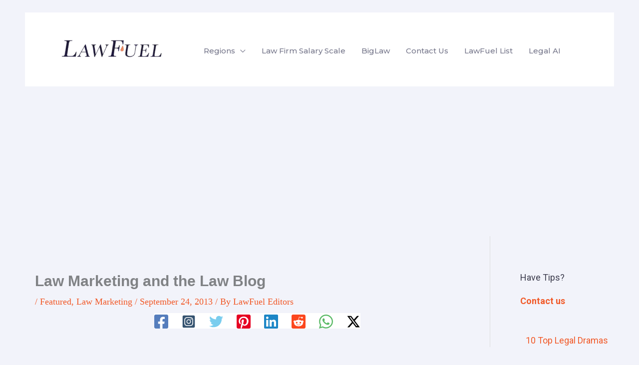

--- FILE ---
content_type: text/html; charset=UTF-8
request_url: https://www.lawfuel.com/law-blogs/
body_size: 19545
content:
<!DOCTYPE html><html dir="ltr" lang="en-US" prefix="og: https://ogp.me/ns#"><head><meta charset="UTF-8"><meta name="viewport" content="width=device-width, initial-scale=1"><link rel="profile" href="https://gmpg.org/xfn/11"><link media="all" href="https://www.lawfuel.com/wp-content/cache/autoptimize/css/autoptimize_28a0b27b9a3da57ee2e3ecde891c0b68.css" rel="stylesheet"><title>Law Marketing and the Law Blog Law Marketing and the Law Blog -</title><meta name="description" content="Law firm blogs are an increasingly important marketing tool, but one, simple thing can trip up a successful blog - who authors it. In a post from Real Lawyers Have Blogs, Kevin O&#039;Keefe looks at the issue, which is reported in the LawFuel blog post here. He provided seven good reasons why the individuals should Law firm blogs are an increasingly important marketing tool, but one, simple thing can trip up a successful blog - who authors it. In a post from Real Lawyers Have Blogs, Kevin O&#039;Keefe looks at the issue, which is reported in the LawFuel blog post here. He provided seven good reasons why the individuals should" /><meta name="robots" content="max-image-preview:large" /><meta name="author" content="LawFuel Editors"/><link rel="canonical" href="https://www.lawfuel.com/law-blogs/" /><meta name="generator" content="All in One SEO Pro (AIOSEO) 4.8.9" /><meta property="og:locale" content="en_US" /><meta property="og:site_name" content="- Law news and jobs" /><meta property="og:type" content="article" /><meta property="og:title" content="Law Marketing and the Law Blog Law Marketing and the Law Blog -" /><meta property="og:description" content="Law firm blogs are an increasingly important marketing tool, but one, simple thing can trip up a successful blog - who authors it. In a post from Real Lawyers Have Blogs, Kevin O&#039;Keefe looks at the issue, which is reported in the LawFuel blog post here. He provided seven good reasons why the individuals should Law firm blogs are an increasingly important marketing tool, but one, simple thing can trip up a successful blog - who authors it. In a post from Real Lawyers Have Blogs, Kevin O&#039;Keefe looks at the issue, which is reported in the LawFuel blog post here. He provided seven good reasons why the individuals should" /><meta property="og:url" content="https://www.lawfuel.com/law-blogs/" /><meta property="og:image" content="https://www.lawfuel.com/wp-content/uploads/2022/08/cropped-LawFuelLogo3-1.png" /><meta property="og:image:secure_url" content="https://www.lawfuel.com/wp-content/uploads/2022/08/cropped-LawFuelLogo3-1.png" /><meta property="og:image:width" content="1181" /><meta property="og:image:height" content="394" /><meta property="article:published_time" content="2013-09-24T04:42:23+00:00" /><meta property="article:modified_time" content="2020-09-14T10:39:42+00:00" /><meta property="article:publisher" content="https://www.facebook.com/lawfirmsonline/" /><meta name="twitter:card" content="summary_large_image" /><meta name="twitter:site" content="@LawFuel" /><meta name="twitter:title" content="Law Marketing and the Law Blog Law Marketing and the Law Blog -" /><meta name="twitter:description" content="Law firm blogs are an increasingly important marketing tool, but one, simple thing can trip up a successful blog - who authors it. In a post from Real Lawyers Have Blogs, Kevin O&#039;Keefe looks at the issue, which is reported in the LawFuel blog post here. He provided seven good reasons why the individuals should Law firm blogs are an increasingly important marketing tool, but one, simple thing can trip up a successful blog - who authors it. In a post from Real Lawyers Have Blogs, Kevin O&#039;Keefe looks at the issue, which is reported in the LawFuel blog post here. He provided seven good reasons why the individuals should" /><meta name="twitter:creator" content="@LawFuel" /><meta name="twitter:image" content="https://www.lawfuel.com/wp-content/uploads/2022/08/cropped-LawFuelLogo3-1.png" /> <script type="application/ld+json" class="aioseo-schema">{"@context":"https:\/\/schema.org","@graph":[{"@type":"BlogPosting","@id":"https:\/\/www.lawfuel.com\/law-blogs\/#blogposting","name":"Law Marketing and the Law Blog Law Marketing and the Law Blog -","headline":"Law Marketing and the Law Blog","author":{"@id":"https:\/\/www.lawfuel.com\/author\/john\/#author"},"publisher":{"@id":"https:\/\/www.lawfuel.com\/#organization"},"image":{"@type":"ImageObject","url":"https:\/\/www.lawfuel.com\/wp-content\/uploads\/2025\/04\/lawfuel-icon.png","@id":"https:\/\/www.lawfuel.com\/#articleImage","width":341,"height":344,"caption":"Lawfuel icon"},"datePublished":"2013-09-24T04:42:23+00:00","dateModified":"2020-09-14T10:39:42+00:00","inLanguage":"en-US","mainEntityOfPage":{"@id":"https:\/\/www.lawfuel.com\/law-blogs\/#webpage"},"isPartOf":{"@id":"https:\/\/www.lawfuel.com\/law-blogs\/#webpage"},"articleSection":"Featured, Law Marketing"},{"@type":"BreadcrumbList","@id":"https:\/\/www.lawfuel.com\/law-blogs\/#breadcrumblist","itemListElement":[{"@type":"ListItem","@id":"https:\/\/www.lawfuel.com#listItem","position":1,"name":"Home","item":"https:\/\/www.lawfuel.com","nextItem":{"@type":"ListItem","@id":"https:\/\/www.lawfuel.com\/category\/featured\/#listItem","name":"Featured"}},{"@type":"ListItem","@id":"https:\/\/www.lawfuel.com\/category\/featured\/#listItem","position":2,"name":"Featured","item":"https:\/\/www.lawfuel.com\/category\/featured\/","nextItem":{"@type":"ListItem","@id":"https:\/\/www.lawfuel.com\/category\/featured\/featurerd\/#listItem","name":"Featured"},"previousItem":{"@type":"ListItem","@id":"https:\/\/www.lawfuel.com#listItem","name":"Home"}},{"@type":"ListItem","@id":"https:\/\/www.lawfuel.com\/category\/featured\/featurerd\/#listItem","position":3,"name":"Featured","item":"https:\/\/www.lawfuel.com\/category\/featured\/featurerd\/","nextItem":{"@type":"ListItem","@id":"https:\/\/www.lawfuel.com\/law-blogs\/#listItem","name":"Law Marketing and the Law Blog"},"previousItem":{"@type":"ListItem","@id":"https:\/\/www.lawfuel.com\/category\/featured\/#listItem","name":"Featured"}},{"@type":"ListItem","@id":"https:\/\/www.lawfuel.com\/law-blogs\/#listItem","position":4,"name":"Law Marketing and the Law Blog","previousItem":{"@type":"ListItem","@id":"https:\/\/www.lawfuel.com\/category\/featured\/featurerd\/#listItem","name":"Featured"}}]},{"@type":"Organization","@id":"https:\/\/www.lawfuel.com\/#organization","name":"Law news and jobs","description":"Law news and jobs","url":"https:\/\/www.lawfuel.com\/","email":"lawfuel@gmail.com","logo":{"@type":"ImageObject","url":"https:\/\/www.lawfuel.com\/wp-content\/uploads\/2025\/04\/lawfuel-icon.png","@id":"https:\/\/www.lawfuel.com\/law-blogs\/#organizationLogo","width":341,"height":344,"caption":"Lawfuel icon"},"image":{"@id":"https:\/\/www.lawfuel.com\/law-blogs\/#organizationLogo"},"sameAs":["https:\/\/www.facebook.com\/lawfirmsonline\/","https:\/\/x.com\/LawFuel","https:\/\/www.linkedin.com\/in\/lawfuel\/"]},{"@type":"Person","@id":"https:\/\/www.lawfuel.com\/author\/john\/#author","url":"https:\/\/www.lawfuel.com\/author\/john\/","name":"LawFuel Editors","image":{"@type":"ImageObject","@id":"https:\/\/www.lawfuel.com\/law-blogs\/#authorImage","url":"https:\/\/secure.gravatar.com\/avatar\/80a5f3a0b6cccc7534703aa14397328b008116e3222386a137a9868f938be8e6?s=96&d=blank&r=g","width":96,"height":96,"caption":"LawFuel Editors"}},{"@type":"WebPage","@id":"https:\/\/www.lawfuel.com\/law-blogs\/#webpage","url":"https:\/\/www.lawfuel.com\/law-blogs\/","name":"Law Marketing and the Law Blog Law Marketing and the Law Blog -","description":"Law firm blogs are an increasingly important marketing tool, but one, simple thing can trip up a successful blog - who authors it. In a post from Real Lawyers Have Blogs, Kevin O'Keefe looks at the issue, which is reported in the LawFuel blog post here. He provided seven good reasons why the individuals should Law firm blogs are an increasingly important marketing tool, but one, simple thing can trip up a successful blog - who authors it. In a post from Real Lawyers Have Blogs, Kevin O'Keefe looks at the issue, which is reported in the LawFuel blog post here. He provided seven good reasons why the individuals should","inLanguage":"en-US","isPartOf":{"@id":"https:\/\/www.lawfuel.com\/#website"},"breadcrumb":{"@id":"https:\/\/www.lawfuel.com\/law-blogs\/#breadcrumblist"},"author":{"@id":"https:\/\/www.lawfuel.com\/author\/john\/#author"},"creator":{"@id":"https:\/\/www.lawfuel.com\/author\/john\/#author"},"datePublished":"2013-09-24T04:42:23+00:00","dateModified":"2020-09-14T10:39:42+00:00"},{"@type":"WebSite","@id":"https:\/\/www.lawfuel.com\/#website","url":"https:\/\/www.lawfuel.com\/","alternateName":"LawFuel legal news, law marketing, legaltech and law careers","description":"Law news and jobs","inLanguage":"en-US","publisher":{"@id":"https:\/\/www.lawfuel.com\/#organization"}}]}</script> <link rel='dns-prefetch' href='//lawfuel-media.kit.com' /><link rel='dns-prefetch' href='//fonts.googleapis.com' /><link href='https://sp-ao.shortpixel.ai' rel='preconnect' /><link rel="alternate" type="application/rss+xml" title=" &raquo; Feed" href="https://www.lawfuel.com/feed/" /><link rel="alternate" type="application/rss+xml" title=" &raquo; Comments Feed" href="https://www.lawfuel.com/comments/feed/" />  <script src="https://www.googletagmanager.com/gtag/js?id=G-5RD0YK0V3Z"  data-cfasync="false" data-wpfc-render="false" async></script> <script data-cfasync="false" data-wpfc-render="false">var mi_version='9.9.1';var mi_track_user=true;var mi_no_track_reason='';var MonsterInsightsDefaultLocations={"page_location":"https:\/\/www.lawfuel.com\/law-blogs\/"};if(typeof MonsterInsightsPrivacyGuardFilter==='function'){var MonsterInsightsLocations=(typeof MonsterInsightsExcludeQuery==='object')?MonsterInsightsPrivacyGuardFilter(MonsterInsightsExcludeQuery):MonsterInsightsPrivacyGuardFilter(MonsterInsightsDefaultLocations);}else{var MonsterInsightsLocations=(typeof MonsterInsightsExcludeQuery==='object')?MonsterInsightsExcludeQuery:MonsterInsightsDefaultLocations;}
var disableStrs=['ga-disable-G-5RD0YK0V3Z',];function __gtagTrackerIsOptedOut(){for(var index=0;index<disableStrs.length;index++){if(document.cookie.indexOf(disableStrs[index]+'=true')>-1){return true;}}
return false;}
if(__gtagTrackerIsOptedOut()){for(var index=0;index<disableStrs.length;index++){window[disableStrs[index]]=true;}}
function __gtagTrackerOptout(){for(var index=0;index<disableStrs.length;index++){document.cookie=disableStrs[index]+'=true; expires=Thu, 31 Dec 2099 23:59:59 UTC; path=/';window[disableStrs[index]]=true;}}
if('undefined'===typeof gaOptout){function gaOptout(){__gtagTrackerOptout();}}
window.dataLayer=window.dataLayer||[];window.MonsterInsightsDualTracker={helpers:{},trackers:{},};if(mi_track_user){function __gtagDataLayer(){dataLayer.push(arguments);}
function __gtagTracker(type,name,parameters){if(!parameters){parameters={};}
if(parameters.send_to){__gtagDataLayer.apply(null,arguments);return;}
if(type==='event'){parameters.send_to=monsterinsights_frontend.v4_id;var hookName=name;if(typeof parameters['event_category']!=='undefined'){hookName=parameters['event_category']+':'+name;}
if(typeof MonsterInsightsDualTracker.trackers[hookName]!=='undefined'){MonsterInsightsDualTracker.trackers[hookName](parameters);}else{__gtagDataLayer('event',name,parameters);}}else{__gtagDataLayer.apply(null,arguments);}}
__gtagTracker('js',new Date());__gtagTracker('set',{'developer_id.dZGIzZG':true,});if(MonsterInsightsLocations.page_location){__gtagTracker('set',MonsterInsightsLocations);}
__gtagTracker('config','G-5RD0YK0V3Z',{"forceSSL":"true","anonymize_ip":"true"});window.gtag=__gtagTracker;(function(){var noopfn=function(){return null;};var newtracker=function(){return new Tracker();};var Tracker=function(){return null;};var p=Tracker.prototype;p.get=noopfn;p.set=noopfn;p.send=function(){var args=Array.prototype.slice.call(arguments);args.unshift('send');__gaTracker.apply(null,args);};var __gaTracker=function(){var len=arguments.length;if(len===0){return;}
var f=arguments[len-1];if(typeof f!=='object'||f===null||typeof f.hitCallback!=='function'){if('send'===arguments[0]){var hitConverted,hitObject=false,action;if('event'===arguments[1]){if('undefined'!==typeof arguments[3]){hitObject={'eventAction':arguments[3],'eventCategory':arguments[2],'eventLabel':arguments[4],'value':arguments[5]?arguments[5]:1,}}}
if('pageview'===arguments[1]){if('undefined'!==typeof arguments[2]){hitObject={'eventAction':'page_view','page_path':arguments[2],}}}
if(typeof arguments[2]==='object'){hitObject=arguments[2];}
if(typeof arguments[5]==='object'){Object.assign(hitObject,arguments[5]);}
if('undefined'!==typeof arguments[1].hitType){hitObject=arguments[1];if('pageview'===hitObject.hitType){hitObject.eventAction='page_view';}}
if(hitObject){action='timing'===arguments[1].hitType?'timing_complete':hitObject.eventAction;hitConverted=mapArgs(hitObject);__gtagTracker('event',action,hitConverted);}}
return;}
function mapArgs(args){var arg,hit={};var gaMap={'eventCategory':'event_category','eventAction':'event_action','eventLabel':'event_label','eventValue':'event_value','nonInteraction':'non_interaction','timingCategory':'event_category','timingVar':'name','timingValue':'value','timingLabel':'event_label','page':'page_path','location':'page_location','title':'page_title','referrer':'page_referrer',};for(arg in args){if(!(!args.hasOwnProperty(arg)||!gaMap.hasOwnProperty(arg))){hit[gaMap[arg]]=args[arg];}else{hit[arg]=args[arg];}}
return hit;}
try{f.hitCallback();}catch(ex){}};__gaTracker.create=newtracker;__gaTracker.getByName=newtracker;__gaTracker.getAll=function(){return[];};__gaTracker.remove=noopfn;__gaTracker.loaded=true;window['__gaTracker']=__gaTracker;})();}else{console.log("");(function(){function __gtagTracker(){return null;}
window['__gtagTracker']=__gtagTracker;window['gtag']=__gtagTracker;})();}</script>  <script>window._wpemojiSettings={"baseUrl":"https:\/\/s.w.org\/images\/core\/emoji\/16.0.1\/72x72\/","ext":".png","svgUrl":"https:\/\/s.w.org\/images\/core\/emoji\/16.0.1\/svg\/","svgExt":".svg","source":{"concatemoji":"https:\/\/www.lawfuel.com\/wp-includes\/js\/wp-emoji-release.min.js?ver=6.8.3"}};
/*! This file is auto-generated */
!function(s,n){var o,i,e;function c(e){try{var t={supportTests:e,timestamp:(new Date).valueOf()};sessionStorage.setItem(o,JSON.stringify(t))}catch(e){}}function p(e,t,n){e.clearRect(0,0,e.canvas.width,e.canvas.height),e.fillText(t,0,0);var t=new Uint32Array(e.getImageData(0,0,e.canvas.width,e.canvas.height).data),a=(e.clearRect(0,0,e.canvas.width,e.canvas.height),e.fillText(n,0,0),new Uint32Array(e.getImageData(0,0,e.canvas.width,e.canvas.height).data));return t.every(function(e,t){return e===a[t]})}function u(e,t){e.clearRect(0,0,e.canvas.width,e.canvas.height),e.fillText(t,0,0);for(var n=e.getImageData(16,16,1,1),a=0;a<n.data.length;a++)if(0!==n.data[a])return!1;return!0}function f(e,t,n,a){switch(t){case"flag":return n(e,"\ud83c\udff3\ufe0f\u200d\u26a7\ufe0f","\ud83c\udff3\ufe0f\u200b\u26a7\ufe0f")?!1:!n(e,"\ud83c\udde8\ud83c\uddf6","\ud83c\udde8\u200b\ud83c\uddf6")&&!n(e,"\ud83c\udff4\udb40\udc67\udb40\udc62\udb40\udc65\udb40\udc6e\udb40\udc67\udb40\udc7f","\ud83c\udff4\u200b\udb40\udc67\u200b\udb40\udc62\u200b\udb40\udc65\u200b\udb40\udc6e\u200b\udb40\udc67\u200b\udb40\udc7f");case"emoji":return!a(e,"\ud83e\udedf")}return!1}function g(e,t,n,a){var r="undefined"!=typeof WorkerGlobalScope&&self instanceof WorkerGlobalScope?new OffscreenCanvas(300,150):s.createElement("canvas"),o=r.getContext("2d",{willReadFrequently:!0}),i=(o.textBaseline="top",o.font="600 32px Arial",{});return e.forEach(function(e){i[e]=t(o,e,n,a)}),i}function t(e){var t=s.createElement("script");t.src=e,t.defer=!0,s.head.appendChild(t)}"undefined"!=typeof Promise&&(o="wpEmojiSettingsSupports",i=["flag","emoji"],n.supports={everything:!0,everythingExceptFlag:!0},e=new Promise(function(e){s.addEventListener("DOMContentLoaded",e,{once:!0})}),new Promise(function(t){var n=function(){try{var e=JSON.parse(sessionStorage.getItem(o));if("object"==typeof e&&"number"==typeof e.timestamp&&(new Date).valueOf()<e.timestamp+604800&&"object"==typeof e.supportTests)return e.supportTests}catch(e){}return null}();if(!n){if("undefined"!=typeof Worker&&"undefined"!=typeof OffscreenCanvas&&"undefined"!=typeof URL&&URL.createObjectURL&&"undefined"!=typeof Blob)try{var e="postMessage("+g.toString()+"("+[JSON.stringify(i),f.toString(),p.toString(),u.toString()].join(",")+"));",a=new Blob([e],{type:"text/javascript"}),r=new Worker(URL.createObjectURL(a),{name:"wpTestEmojiSupports"});return void(r.onmessage=function(e){c(n=e.data),r.terminate(),t(n)})}catch(e){}c(n=g(i,f,p,u))}t(n)}).then(function(e){for(var t in e)n.supports[t]=e[t],n.supports.everything=n.supports.everything&&n.supports[t],"flag"!==t&&(n.supports.everythingExceptFlag=n.supports.everythingExceptFlag&&n.supports[t]);n.supports.everythingExceptFlag=n.supports.everythingExceptFlag&&!n.supports.flag,n.DOMReady=!1,n.readyCallback=function(){n.DOMReady=!0}}).then(function(){return e}).then(function(){var e;n.supports.everything||(n.readyCallback(),(e=n.source||{}).concatemoji?t(e.concatemoji):e.wpemoji&&e.twemoji&&(t(e.twemoji),t(e.wpemoji)))}))}((window,document),window._wpemojiSettings);</script> <link rel='stylesheet' id='astra-google-fonts-css' href='https://fonts.googleapis.com/css?family=Inter%3A400%2C700%2C600%7CMulish%3A700%7CMontserrat%3A500%7CRoboto%3A400&#038;display=fallback&#038;ver=4.11.14' media='all' /><link rel='stylesheet' id='uagb-block-css-css' href='https://www.lawfuel.com/wp-content/cache/autoptimize/css/autoptimize_single_5be81d8a47836537f58fdbbe45b0268b.css?ver=2.19.15' media='all' /><link rel='stylesheet' id='astra-addon-css-css' href='https://www.lawfuel.com/wp-content/cache/autoptimize/css/autoptimize_single_51af032dcf3508764c174a430ec422c0.css?ver=4.11.11' media='all' /> <!--[if IE]> <script src="https://www.lawfuel.com/wp-content/themes/astra/assets/js/minified/flexibility.min.js?ver=4.11.14" id="astra-flexibility-js"></script> <script id="astra-flexibility-js-after">flexibility(document.documentElement);</script> <![endif]--> <script data-cfasync="false" data-wpfc-render="false" id='monsterinsights-frontend-script-js-extra'>var monsterinsights_frontend={"js_events_tracking":"true","download_extensions":"doc,pdf,ppt,zip,xls,docx,pptx,xlsx","inbound_paths":"[]","home_url":"https:\/\/www.lawfuel.com","hash_tracking":"false","v4_id":"G-5RD0YK0V3Z"};</script> <script src="https://www.lawfuel.com/wp-includes/js/jquery/jquery.min.js?ver=3.7.1" id="jquery-core-js"></script> <script id="jquery-js-after">jQuery(document).ready(function(){jQuery(".9ea441fc72f1c7174c77b4f4c40776b5").click(function(){jQuery.post("https://www.lawfuel.com/wp-admin/admin-ajax.php",{"action":"quick_adsense_onpost_ad_click","quick_adsense_onpost_ad_index":jQuery(this).attr("data-index"),"quick_adsense_nonce":"1d9a65ead5",},function(response){});});});</script> <link rel="https://api.w.org/" href="https://www.lawfuel.com/wp-json/" /><link rel="alternate" title="JSON" type="application/json" href="https://www.lawfuel.com/wp-json/wp/v2/posts/83233" /><link rel="EditURI" type="application/rsd+xml" title="RSD" href="https://www.lawfuel.com/xmlrpc.php?rsd" /><meta name="generator" content="WordPress 6.8.3" /><link rel='shortlink' href='https://www.lawfuel.com/?p=83233' /><link rel="alternate" title="oEmbed (JSON)" type="application/json+oembed" href="https://www.lawfuel.com/wp-json/oembed/1.0/embed?url=https%3A%2F%2Fwww.lawfuel.com%2Flaw-blogs%2F" /><link rel="alternate" title="oEmbed (XML)" type="text/xml+oembed" href="https://www.lawfuel.com/wp-json/oembed/1.0/embed?url=https%3A%2F%2Fwww.lawfuel.com%2Flaw-blogs%2F&#038;format=xml" /> <script type="text/javascript">var ajaxurl="https://www.lawfuel.com/wp-admin/admin-ajax.php";</script><link rel="icon" href="https://sp-ao.shortpixel.ai/client/to_webp,q_lossy,ret_img,w_32,h_32/https://www.lawfuel.com/wp-content/uploads/2022/10/cropped-cropped-cropped-lawfuel_LF_logo-32x32.png" sizes="32x32" /><link rel="icon" href="https://sp-ao.shortpixel.ai/client/to_webp,q_lossy,ret_img,w_192,h_192/https://www.lawfuel.com/wp-content/uploads/2022/10/cropped-cropped-cropped-lawfuel_LF_logo-192x192.png" sizes="192x192" /><link rel="apple-touch-icon" href="https://sp-ao.shortpixel.ai/client/to_webp,q_lossy,ret_img,w_180,h_180/https://www.lawfuel.com/wp-content/uploads/2022/10/cropped-cropped-cropped-lawfuel_LF_logo-180x180.png" /><meta name="msapplication-TileImage" content="https://www.lawfuel.com/wp-content/uploads/2022/10/cropped-cropped-cropped-lawfuel_LF_logo-270x270.png" /></head><body itemtype='https://schema.org/Blog' itemscope='itemscope' class="wp-singular post-template-default single single-post postid-83233 single-format-standard wp-custom-logo wp-embed-responsive wp-theme-astra postx-page ast-desktop ast-page-builder-template ast-right-sidebar astra-4.11.14 ast-sticky-sidebar group-blog ast-blog-single-style-1 ast-single-post ast-inherit-site-logo-transparent ast-hfb-header ast-padded-layout ast-sticky-header-shrink ast-inherit-site-logo-sticky ast-normal-title-enabled astra-addon-4.11.11"> <a
 class="skip-link screen-reader-text"
 href="#content"> Skip to content</a><div
class="hfeed site" id="page"><header
 class="site-header header-main-layout-1 ast-primary-menu-enabled ast-logo-title-inline ast-hide-custom-menu-mobile ast-builder-menu-toggle-icon ast-mobile-header-inline" id="masthead" itemtype="https://schema.org/WPHeader" itemscope="itemscope" itemid="#masthead"		><div id="ast-desktop-header" data-toggle-type="dropdown"><div class="ast-main-header-wrap main-header-bar-wrap "><div class="ast-primary-header-bar ast-primary-header main-header-bar site-header-focus-item" data-section="section-primary-header-builder"><div class="site-primary-header-wrap ast-builder-grid-row-container site-header-focus-item ast-container" data-section="section-primary-header-builder"><div class="ast-builder-grid-row ast-builder-grid-row-has-sides ast-builder-grid-row-no-center"><div class="site-header-primary-section-left site-header-section ast-flex site-header-section-left"><div class="ast-builder-layout-element ast-flex site-header-focus-item" data-section="title_tagline"><div
 class="site-branding ast-site-identity" itemtype="https://schema.org/Organization" itemscope="itemscope"				> <span class="site-logo-img"><a href="https://www.lawfuel.com/" class="custom-logo-link" rel="home"><noscript><img width="264" height="88" src="https://sp-ao.shortpixel.ai/client/to_webp,q_lossy,ret_img,w_264,h_88/https://www.lawfuel.com/wp-content/uploads/2022/08/cropped-LawFuelLogo3-1-264x88.png" class="custom-logo" alt="" decoding="async" srcset="https://sp-ao.shortpixel.ai/client/to_webp,q_lossy,ret_img,w_264/https://www.lawfuel.com/wp-content/uploads/2022/08/cropped-LawFuelLogo3-1-264x88.png 264w, https://sp-ao.shortpixel.ai/client/to_webp,q_lossy,ret_img,w_300/https://www.lawfuel.com/wp-content/uploads/2022/08/cropped-LawFuelLogo3-1-300x100.png 300w, https://sp-ao.shortpixel.ai/client/to_webp,q_lossy,ret_img,w_1024/https://www.lawfuel.com/wp-content/uploads/2022/08/cropped-LawFuelLogo3-1-1024x342.png 1024w, https://sp-ao.shortpixel.ai/client/to_webp,q_lossy,ret_img,w_768/https://www.lawfuel.com/wp-content/uploads/2022/08/cropped-LawFuelLogo3-1-768x256.png 768w, https://sp-ao.shortpixel.ai/client/to_webp,q_lossy,ret_img,w_1181/https://www.lawfuel.com/wp-content/uploads/2022/08/cropped-LawFuelLogo3-1.png 1181w" sizes="(max-width: 264px) 100vw, 264px" /></noscript><img width="264" height="88" src='data:image/svg+xml,%3Csvg%20xmlns=%22http://www.w3.org/2000/svg%22%20viewBox=%220%200%20264%2088%22%3E%3C/svg%3E' data-src="https://sp-ao.shortpixel.ai/client/to_webp,q_lossy,ret_img,w_264,h_88/https://www.lawfuel.com/wp-content/uploads/2022/08/cropped-LawFuelLogo3-1-264x88.png" class="lazyload custom-logo" alt="" decoding="async" data-srcset="https://sp-ao.shortpixel.ai/client/to_webp,q_lossy,ret_img,w_264/https://www.lawfuel.com/wp-content/uploads/2022/08/cropped-LawFuelLogo3-1-264x88.png 264w, https://sp-ao.shortpixel.ai/client/to_webp,q_lossy,ret_img,w_300/https://www.lawfuel.com/wp-content/uploads/2022/08/cropped-LawFuelLogo3-1-300x100.png 300w, https://sp-ao.shortpixel.ai/client/to_webp,q_lossy,ret_img,w_1024/https://www.lawfuel.com/wp-content/uploads/2022/08/cropped-LawFuelLogo3-1-1024x342.png 1024w, https://sp-ao.shortpixel.ai/client/to_webp,q_lossy,ret_img,w_768/https://www.lawfuel.com/wp-content/uploads/2022/08/cropped-LawFuelLogo3-1-768x256.png 768w, https://sp-ao.shortpixel.ai/client/to_webp,q_lossy,ret_img,w_1181/https://www.lawfuel.com/wp-content/uploads/2022/08/cropped-LawFuelLogo3-1.png 1181w" data-sizes="(max-width: 264px) 100vw, 264px" /></a></span><div class="ast-site-title-wrap"> <span class="site-title" itemprop="name"> <a href="https://www.lawfuel.com/" rel="home" itemprop="url" > </a> </span></div></div></div><div class="ast-builder-menu-1 ast-builder-menu ast-flex ast-builder-menu-1-focus-item ast-builder-layout-element site-header-focus-item" data-section="section-hb-menu-1"><div class="ast-main-header-bar-alignment"><div class="main-header-bar-navigation"><nav class="site-navigation ast-flex-grow-1 navigation-accessibility site-header-focus-item" id="primary-site-navigation-desktop" aria-label="Primary Site Navigation" itemtype="https://schema.org/SiteNavigationElement" itemscope="itemscope"><div class="main-navigation ast-inline-flex"><ul id="ast-hf-menu-1" class="main-header-menu ast-menu-shadow ast-nav-menu ast-flex  submenu-with-border stack-on-mobile ast-mega-menu-enabled"><li id="menu-item-159092" class="menu-item menu-item-type-post_type menu-item-object-astra-advanced-hook menu-item-has-children menu-item-159092"><a aria-expanded="false" href="https://www.lawfuel.com/?post_type=astra-advanced-hook&#038;p=159090" class="menu-link"><span class="ast-icon icon-arrow"></span><span class="menu-text">Regions</span><span role="application" class="dropdown-menu-toggle ast-header-navigation-arrow" tabindex="0" aria-expanded="false" aria-label="Menu Toggle"  ><span class="ast-icon icon-arrow"></span></span></a><button class="ast-menu-toggle" aria-expanded="false" aria-label="Toggle menu"><span class="screen-reader-text">Menu Toggle</span><span class="ast-icon icon-arrow"></span></button><ul class="sub-menu"><li id="menu-item-159077" class="menu-item menu-item-type-taxonomy menu-item-object-category menu-item-159077"><a href="https://www.lawfuel.com/category/us-law/" class="menu-link"><span class="ast-icon icon-arrow"></span><span class="menu-text">US News</span></a></li><li id="menu-item-159079" class="menu-item menu-item-type-taxonomy menu-item-object-category menu-item-159079"><a href="https://www.lawfuel.com/category/australia-law-news/" class="menu-link"><span class="ast-icon icon-arrow"></span><span class="menu-text">Australia News</span></a></li><li id="menu-item-159076" class="menu-item menu-item-type-taxonomy menu-item-object-category menu-item-159076"><a href="https://www.lawfuel.com/category/new-zealand-2/new-zealand/" class="menu-link"><span class="ast-icon icon-arrow"></span><span class="menu-text">New Zealand News</span></a></li></ul></li><li id="menu-item-159089" class="menu-item menu-item-type-taxonomy menu-item-object-category menu-item-159089"><a href="https://www.lawfuel.com/category/big-law/big-law-salary-scale/" class="menu-link"><span class="ast-icon icon-arrow"></span><span class="menu-text">Law Firm Salary Scale</span></a></li><li id="menu-item-159088" class="menu-item menu-item-type-taxonomy menu-item-object-post_tag menu-item-159088"><a href="https://www.lawfuel.com/tag/biglaw/" class="menu-link"><span class="ast-icon icon-arrow"></span><span class="menu-text">BigLaw</span></a></li><li id="menu-item-142557" class="menu-item menu-item-type-custom menu-item-object-custom menu-item-142557"><a href="https://www.lawfuel.com/contact-us/" class="menu-link"><span class="ast-icon icon-arrow"></span><span class="menu-text">Contact Us</span></a></li><li id="menu-item-170045" class="menu-item menu-item-type-custom menu-item-object-custom menu-item-170045"><a href="https://www.lawfuellist.com/" class="menu-link"><span class="ast-icon icon-arrow"></span><span class="menu-text">LawFuel List</span></a></li><li id="menu-item-170048" class="menu-item menu-item-type-custom menu-item-object-custom menu-item-170048"><a href="https://www.lawfuel.com/legal-technology/" class="menu-link"><span class="ast-icon icon-arrow"></span><span class="menu-text">Legal AI</span></a></li></ul></div></nav></div></div></div></div><div class="site-header-primary-section-right site-header-section ast-flex ast-grid-right-section"></div></div></div></div></div></div><div id="ast-mobile-header" class="ast-mobile-header-wrap " data-type="dropdown"><div class="ast-main-header-wrap main-header-bar-wrap" ><div class="ast-primary-header-bar ast-primary-header main-header-bar site-primary-header-wrap site-header-focus-item ast-builder-grid-row-layout-default ast-builder-grid-row-tablet-layout-default ast-builder-grid-row-mobile-layout-default" data-section="section-transparent-header"><div class="ast-builder-grid-row ast-builder-grid-row-has-sides ast-builder-grid-row-no-center"><div class="site-header-primary-section-left site-header-section ast-flex site-header-section-left"><div class="ast-builder-layout-element ast-flex site-header-focus-item" data-section="title_tagline"><div
 class="site-branding ast-site-identity" itemtype="https://schema.org/Organization" itemscope="itemscope"				> <span class="site-logo-img"><a href="https://www.lawfuel.com/" class="custom-logo-link" rel="home"><noscript><img width="264" height="88" src="https://sp-ao.shortpixel.ai/client/to_webp,q_lossy,ret_img,w_264,h_88/https://www.lawfuel.com/wp-content/uploads/2022/08/cropped-LawFuelLogo3-1-264x88.png" class="custom-logo" alt="" decoding="async" srcset="https://sp-ao.shortpixel.ai/client/to_webp,q_lossy,ret_img,w_264/https://www.lawfuel.com/wp-content/uploads/2022/08/cropped-LawFuelLogo3-1-264x88.png 264w, https://sp-ao.shortpixel.ai/client/to_webp,q_lossy,ret_img,w_300/https://www.lawfuel.com/wp-content/uploads/2022/08/cropped-LawFuelLogo3-1-300x100.png 300w, https://sp-ao.shortpixel.ai/client/to_webp,q_lossy,ret_img,w_1024/https://www.lawfuel.com/wp-content/uploads/2022/08/cropped-LawFuelLogo3-1-1024x342.png 1024w, https://sp-ao.shortpixel.ai/client/to_webp,q_lossy,ret_img,w_768/https://www.lawfuel.com/wp-content/uploads/2022/08/cropped-LawFuelLogo3-1-768x256.png 768w, https://sp-ao.shortpixel.ai/client/to_webp,q_lossy,ret_img,w_1181/https://www.lawfuel.com/wp-content/uploads/2022/08/cropped-LawFuelLogo3-1.png 1181w" sizes="(max-width: 264px) 100vw, 264px" /></noscript><img width="264" height="88" src='data:image/svg+xml,%3Csvg%20xmlns=%22http://www.w3.org/2000/svg%22%20viewBox=%220%200%20264%2088%22%3E%3C/svg%3E' data-src="https://sp-ao.shortpixel.ai/client/to_webp,q_lossy,ret_img,w_264,h_88/https://www.lawfuel.com/wp-content/uploads/2022/08/cropped-LawFuelLogo3-1-264x88.png" class="lazyload custom-logo" alt="" decoding="async" data-srcset="https://sp-ao.shortpixel.ai/client/to_webp,q_lossy,ret_img,w_264/https://www.lawfuel.com/wp-content/uploads/2022/08/cropped-LawFuelLogo3-1-264x88.png 264w, https://sp-ao.shortpixel.ai/client/to_webp,q_lossy,ret_img,w_300/https://www.lawfuel.com/wp-content/uploads/2022/08/cropped-LawFuelLogo3-1-300x100.png 300w, https://sp-ao.shortpixel.ai/client/to_webp,q_lossy,ret_img,w_1024/https://www.lawfuel.com/wp-content/uploads/2022/08/cropped-LawFuelLogo3-1-1024x342.png 1024w, https://sp-ao.shortpixel.ai/client/to_webp,q_lossy,ret_img,w_768/https://www.lawfuel.com/wp-content/uploads/2022/08/cropped-LawFuelLogo3-1-768x256.png 768w, https://sp-ao.shortpixel.ai/client/to_webp,q_lossy,ret_img,w_1181/https://www.lawfuel.com/wp-content/uploads/2022/08/cropped-LawFuelLogo3-1.png 1181w" data-sizes="(max-width: 264px) 100vw, 264px" /></a></span><div class="ast-site-title-wrap"> <span class="site-title" itemprop="name"> <a href="https://www.lawfuel.com/" rel="home" itemprop="url" > </a> </span></div></div></div></div><div class="site-header-primary-section-right site-header-section ast-flex ast-grid-right-section"><div class="ast-builder-layout-element ast-flex site-header-focus-item" data-section="section-header-mobile-trigger"><div class="ast-button-wrap"> <button type="button" class="menu-toggle main-header-menu-toggle ast-mobile-menu-trigger-fill"   aria-expanded="false" aria-label="Main menu toggle"> <span class="screen-reader-text">Main Menu</span> <span class="mobile-menu-toggle-icon"> <span aria-hidden="true" class="ahfb-svg-iconset ast-inline-flex svg-baseline"><svg class='ast-mobile-svg ast-menu-svg' fill='currentColor' version='1.1' xmlns='http://www.w3.org/2000/svg' width='24' height='24' viewBox='0 0 24 24'><path d='M3 13h18c0.552 0 1-0.448 1-1s-0.448-1-1-1h-18c-0.552 0-1 0.448-1 1s0.448 1 1 1zM3 7h18c0.552 0 1-0.448 1-1s-0.448-1-1-1h-18c-0.552 0-1 0.448-1 1s0.448 1 1 1zM3 19h18c0.552 0 1-0.448 1-1s-0.448-1-1-1h-18c-0.552 0-1 0.448-1 1s0.448 1 1 1z'></path></svg></span><span aria-hidden="true" class="ahfb-svg-iconset ast-inline-flex svg-baseline"><svg class='ast-mobile-svg ast-close-svg' fill='currentColor' version='1.1' xmlns='http://www.w3.org/2000/svg' width='24' height='24' viewBox='0 0 24 24'><path d='M5.293 6.707l5.293 5.293-5.293 5.293c-0.391 0.391-0.391 1.024 0 1.414s1.024 0.391 1.414 0l5.293-5.293 5.293 5.293c0.391 0.391 1.024 0.391 1.414 0s0.391-1.024 0-1.414l-5.293-5.293 5.293-5.293c0.391-0.391 0.391-1.024 0-1.414s-1.024-0.391-1.414 0l-5.293 5.293-5.293-5.293c-0.391-0.391-1.024-0.391-1.414 0s-0.391 1.024 0 1.414z'></path></svg></span> </span> </button></div></div></div></div></div></div><div class="ast-mobile-header-content content-align-flex-start "><div class="ast-builder-menu-mobile ast-builder-menu ast-builder-menu-mobile-focus-item ast-builder-layout-element site-header-focus-item" data-section="section-header-mobile-menu"><div class="ast-main-header-bar-alignment"><div class="main-header-bar-navigation"><nav class="site-navigation ast-flex-grow-1 navigation-accessibility site-header-focus-item" id="ast-mobile-site-navigation" aria-label="Site Navigation: Main" itemtype="https://schema.org/SiteNavigationElement" itemscope="itemscope"><div class="main-navigation"><ul id="ast-hf-mobile-menu" class="main-header-menu ast-nav-menu ast-flex  submenu-with-border astra-menu-animation-fade  stack-on-mobile ast-mega-menu-enabled"><li class="menu-item menu-item-type-post_type menu-item-object-astra-advanced-hook menu-item-has-children menu-item-159092"><a aria-expanded="false" href="https://www.lawfuel.com/?post_type=astra-advanced-hook&#038;p=159090" class="menu-link"><span class="ast-icon icon-arrow"></span><span class="menu-text">Regions</span><span role="application" class="dropdown-menu-toggle ast-header-navigation-arrow" tabindex="0" aria-expanded="false" aria-label="Menu Toggle"  ><span class="ast-icon icon-arrow"></span></span></a><button class="ast-menu-toggle" aria-expanded="false" aria-label="Toggle menu"><span class="screen-reader-text">Menu Toggle</span><span class="ast-icon icon-arrow"></span></button><ul class="sub-menu"><li class="menu-item menu-item-type-taxonomy menu-item-object-category menu-item-159077"><a href="https://www.lawfuel.com/category/us-law/" class="menu-link"><span class="ast-icon icon-arrow"></span><span class="menu-text">US News</span></a></li><li class="menu-item menu-item-type-taxonomy menu-item-object-category menu-item-159079"><a href="https://www.lawfuel.com/category/australia-law-news/" class="menu-link"><span class="ast-icon icon-arrow"></span><span class="menu-text">Australia News</span></a></li><li class="menu-item menu-item-type-taxonomy menu-item-object-category menu-item-159076"><a href="https://www.lawfuel.com/category/new-zealand-2/new-zealand/" class="menu-link"><span class="ast-icon icon-arrow"></span><span class="menu-text">New Zealand News</span></a></li></ul></li><li class="menu-item menu-item-type-taxonomy menu-item-object-category menu-item-159089"><a href="https://www.lawfuel.com/category/big-law/big-law-salary-scale/" class="menu-link"><span class="ast-icon icon-arrow"></span><span class="menu-text">Law Firm Salary Scale</span></a></li><li class="menu-item menu-item-type-taxonomy menu-item-object-post_tag menu-item-159088"><a href="https://www.lawfuel.com/tag/biglaw/" class="menu-link"><span class="ast-icon icon-arrow"></span><span class="menu-text">BigLaw</span></a></li><li class="menu-item menu-item-type-custom menu-item-object-custom menu-item-142557"><a href="https://www.lawfuel.com/contact-us/" class="menu-link"><span class="ast-icon icon-arrow"></span><span class="menu-text">Contact Us</span></a></li><li class="menu-item menu-item-type-custom menu-item-object-custom menu-item-170045"><a href="https://www.lawfuellist.com/" class="menu-link"><span class="ast-icon icon-arrow"></span><span class="menu-text">LawFuel List</span></a></li><li class="menu-item menu-item-type-custom menu-item-object-custom menu-item-170048"><a href="https://www.lawfuel.com/legal-technology/" class="menu-link"><span class="ast-icon icon-arrow"></span><span class="menu-text">Legal AI</span></a></li></ul></div></nav></div></div></div></div></div></header><div id="content" class="site-content"><div class="ast-container"><div id="primary" class="content-area primary"><main id="main" class="site-main"><article
class="post-83233 post type-post status-publish format-standard hentry category-featurerd category-law-marketing ast-article-single remove-featured-img-padding" id="post-83233" itemtype="https://schema.org/CreativeWork" itemscope="itemscope"><div class="ast-post-format- ast-no-thumb single-layout-1 ast-no-date-box"><header class="entry-header ast-no-thumbnail"><h1 class="entry-title" itemprop="headline">Law Marketing and the Law Blog</h1><div class="entry-meta"> / <span class="ast-terms-link"><a href="https://www.lawfuel.com/category/featured/featurerd/" class="">Featured</a>, <a href="https://www.lawfuel.com/category/law-marketing/" class="">Law Marketing</a></span> / <span class="posted-on"><span class="published" itemprop="datePublished"> September 24, 2013 </span></span> / By <span class="posted-by vcard author" itemtype="https://schema.org/Person" itemscope="itemscope" itemprop="author"> <a title="View all posts by LawFuel Editors"
 href="https://www.lawfuel.com/author/john/" rel="author"
 class="url fn n" itemprop="url"				> <span
 class="author-name" itemprop="name"				> LawFuel Editors </span> </a> </span></div><div class="ast-post-social-sharing"><div class="ast-social-inner-wrap element-social-inner-wrap social-show-label-false ast-social-color-type-official"> <a href="https://www.facebook.com/sharer.php?u=https%3A%2F%2Fwww.lawfuel.com%2Flaw-blogs%2F" aria-label="Facebook" target="_blank" rel="noopener noreferrer" class="ast-inline-flex ast-social-icon-a"><div style="--color: #557dbc; --background-color:transparent;" class="ast-social-element ast-facebook-social-item"> <span aria-hidden="true" class="ahfb-svg-iconset ast-inline-flex svg-baseline"><svg width='448' height='448' viewBox='0 0 448 448' xmlns='http://www.w3.org/2000/svg'><path d='M23 45C23 33.9543 31.9543 25 43 25H405C416.046 25 425 33.9543 425 45V411C425 422.046 416.046 431 405 431H43C31.9543 431 23 422.046 23 411V45Z' fill='white'/><path d='M185 431H263V448H185V431Z' fill='white'/><path d='M400 0H48C35.2696 0 23.0606 5.05713 14.0589 14.0589C5.05713 23.0606 0 35.2696 0 48V400C0 412.73 5.05713 424.939 14.0589 433.941C23.0606 442.943 35.2696 448 48 448H185.25V295.69H122.25V224H185.25V169.36C185.25 107.21 222.25 72.88 278.92 72.88C306.06 72.88 334.44 77.72 334.44 77.72V138.72H303.17C272.36 138.72 262.75 157.84 262.75 177.45V224H331.53L320.53 295.69H262.75V448H400C412.73 448 424.939 442.943 433.941 433.941C442.943 424.939 448 412.73 448 400V48C448 35.2696 442.943 23.0606 433.941 14.0589C424.939 5.05713 412.73 0 400 0Z' /></svg></span></div> </a> <a href="http://www.tumblr.com/share/link?url=https%3A%2F%2Fwww.lawfuel.com%2Flaw-blogs%2F&#038;title=Law%20Marketing%20and%20the%20Law%20Blog" aria-label="Instagram" target="_blank" rel="noopener noreferrer" class="ast-inline-flex ast-social-icon-a"><div style="--color: #34526f; --background-color:transparent;" class="ast-social-element ast-tumblr-social-item"> <span aria-hidden="true" class="ahfb-svg-iconset ast-inline-flex svg-baseline"><svg xmlns='http://www.w3.org/2000/svg' viewBox='0 0 448 512'><path d='M224,202.66A53.34,53.34,0,1,0,277.36,256,53.38,53.38,0,0,0,224,202.66Zm124.71-41a54,54,0,0,0-30.41-30.41c-21-8.29-71-6.43-94.3-6.43s-73.25-1.93-94.31,6.43a54,54,0,0,0-30.41,30.41c-8.28,21-6.43,71.05-6.43,94.33S91,329.26,99.32,350.33a54,54,0,0,0,30.41,30.41c21,8.29,71,6.43,94.31,6.43s73.24,1.93,94.3-6.43a54,54,0,0,0,30.41-30.41c8.35-21,6.43-71.05,6.43-94.33S357.1,182.74,348.75,161.67ZM224,338a82,82,0,1,1,82-82A81.9,81.9,0,0,1,224,338Zm85.38-148.3a19.14,19.14,0,1,1,19.13-19.14A19.1,19.1,0,0,1,309.42,189.74ZM400,32H48A48,48,0,0,0,0,80V432a48,48,0,0,0,48,48H400a48,48,0,0,0,48-48V80A48,48,0,0,0,400,32ZM382.88,322c-1.29,25.63-7.14,48.34-25.85,67s-41.4,24.63-67,25.85c-26.41,1.49-105.59,1.49-132,0-25.63-1.29-48.26-7.15-67-25.85s-24.63-41.42-25.85-67c-1.49-26.42-1.49-105.61,0-132,1.29-25.63,7.07-48.34,25.85-67s41.47-24.56,67-25.78c26.41-1.49,105.59-1.49,132,0,25.63,1.29,48.33,7.15,67,25.85s24.63,41.42,25.85,67.05C384.37,216.44,384.37,295.56,382.88,322Z'></path></svg></span></div> </a> <a href="http://twitter.com/share?url=https%3A%2F%2Fwww.lawfuel.com%2Flaw-blogs%2F&#038;text=Law%20Marketing%20and%20the%20Law%20Blog&#038;hashtags=Featured,Law%20Marketing" aria-label="Twitter" target="_blank" rel="noopener noreferrer" class="ast-inline-flex ast-social-icon-a"><div style="--color: #7acdee; --background-color:transparent;" class="ast-social-element ast-twitter-social-item"> <span aria-hidden="true" class="ahfb-svg-iconset ast-inline-flex svg-baseline"><svg xmlns='http://www.w3.org/2000/svg' viewBox='0 0 512 512'><path d='M459.37 151.716c.325 4.548.325 9.097.325 13.645 0 138.72-105.583 298.558-298.558 298.558-59.452 0-114.68-17.219-161.137-47.106 8.447.974 16.568 1.299 25.34 1.299 49.055 0 94.213-16.568 130.274-44.832-46.132-.975-84.792-31.188-98.112-72.772 6.498.974 12.995 1.624 19.818 1.624 9.421 0 18.843-1.3 27.614-3.573-48.081-9.747-84.143-51.98-84.143-102.985v-1.299c13.969 7.797 30.214 12.67 47.431 13.319-28.264-18.843-46.781-51.005-46.781-87.391 0-19.492 5.197-37.36 14.294-52.954 51.655 63.675 129.3 105.258 216.365 109.807-1.624-7.797-2.599-15.918-2.599-24.04 0-57.828 46.782-104.934 104.934-104.934 30.213 0 57.502 12.67 76.67 33.137 23.715-4.548 46.456-13.32 66.599-25.34-7.798 24.366-24.366 44.833-46.132 57.827 21.117-2.273 41.584-8.122 60.426-16.243-14.292 20.791-32.161 39.308-52.628 54.253z'></path></svg></span></div> </a> <a href="https://pinterest.com/pin/create/bookmarklet/?media=&#038;url=https%3A%2F%2Fwww.lawfuel.com%2Flaw-blogs%2F&#038;description=Law%20Marketing%20and%20the%20Law%20Blog" aria-label="Pinterest" target="_blank" rel="noopener noreferrer" class="ast-inline-flex ast-social-icon-a"><div style="--color: #E60023; --background-color:transparent;" class="ast-social-element ast-pinterest-social-item"> <span aria-hidden="true" class="ahfb-svg-iconset ast-inline-flex svg-baseline"><svg width='448' height='448' viewBox='0 0 448 448' xmlns='http://www.w3.org/2000/svg'><path d='M5 54C5 26.3858 27.3858 4 55 4H392C419.614 4 442 26.3858 442 54V393C442 420.614 419.614 443 392 443H55C27.3858 443 5 420.614 5 393V54Z' fill='white'/><path d='M134 443H157V448H134V443Z' fill='white'/><path d='M448 48V400C448 426.5 426.5 448 400 448H154.4C164.2 431.6 176.8 408 181.8 388.7C184.8 377.2 197.1 330.3 197.1 330.3C205.1 345.6 228.5 358.5 253.4 358.5C327.5 358.5 380.8 290.4 380.8 205.8C380.8 124.7 314.6 64 229.4 64C123.4 64 67.2 135.1 67.2 212.6C67.2 248.6 86.4 293.4 117 307.7C121.7 309.9 124.1 308.9 125.2 304.4C126 301 130.2 284.3 132 276.6C132.6 274.1 132.3 272 130.3 269.6C120.2 257.3 112 234.7 112 213.6C112 159.4 153 107 222.9 107C283.2 107 325.5 148.1 325.5 206.9C325.5 273.3 292 319.3 248.3 319.3C224.2 319.3 206.2 299.4 211.9 274.9C218.8 245.7 232.2 214.2 232.2 193.1C232.2 140.1 156.7 147.4 156.7 218.1C156.7 239.8 164 254.6 164 254.6C132.6 387.4 127.9 389.1 134.4 447.2L136.6 448H48C21.5 448 0 426.5 0 400V48C0 21.5 21.5 0 48 0H400C426.5 0 448 21.5 448 48Z'/></svg></span></div> </a> <a href="https://www.linkedin.com/shareArticle?mini=true&#038;url=https%3A%2F%2Fwww.lawfuel.com%2Flaw-blogs%2F&#038;title=Law+Marketing+and+the+Law+Blog&#038;source=" aria-label="Linkedin" target="_blank" rel="noopener noreferrer" class="ast-inline-flex ast-social-icon-a"><div style="--color: #1c86c6; --background-color:transparent;" class="ast-social-element ast-linkedin-social-item"> <span aria-hidden="true" class="ahfb-svg-iconset ast-inline-flex svg-baseline"><svg width='448' height='448' viewBox='0 0 448 448' xmlns='http://www.w3.org/2000/svg'><path d='M391.897 7H57.1027C30.5363 7 9 28.6862 9 55.4375V392.562C9 419.314 30.5363 441 57.1027 441H391.897C418.464 441 440 419.314 440 392.562V55.4375C440 28.6862 418.464 7 391.897 7Z' fill='white'/><path d='M416 0H31.9C14.3 0 0 14.5 0 32.3V415.7C0 433.5 14.3 448 31.9 448H416C433.6 448 448 433.5 448 415.7V32.3C448 14.5 433.6 0 416 0ZM69 384V170.2H135.5V384H69ZM102.2 141C80.9 141 63.7 123.7 63.7 102.5C63.7 81.3 80.9 64 102.2 64C123.4 64 140.7 81.3 140.7 102.5C140.7 123.8 123.5 141 102.2 141ZM384.3 384H317.9V280C317.9 255.2 317.4 223.3 283.4 223.3C248.8 223.3 243.5 250.3 243.5 278.2V384H177.1V170.2H240.8V199.4H241.7C250.6 182.6 272.3 164.9 304.6 164.9C371.8 164.9 384.3 209.2 384.3 266.8V384Z' /></svg></span></div> </a> <a href="https://reddit.com/submit?url=https%3A%2F%2Fwww.lawfuel.com%2Flaw-blogs%2F&#038;title=Law%20Marketing%20and%20the%20Law%20Blog" aria-label="Reddit" target="_blank" rel="noopener noreferrer" class="ast-inline-flex ast-social-icon-a"><div style="--color: #FC471E; --background-color:transparent;" class="ast-social-element ast-reddit-social-item"> <span aria-hidden="true" class="ahfb-svg-iconset ast-inline-flex svg-baseline"><svg xmlns='http://www.w3.org/2000/svg' viewBox='0 32 448 448'><path d='M391.897 39H57.1027C30.5363 39 9 60.6862 9 87.4375V424.562C9 451.314 30.5363 473 57.1027 473H391.897C418.464 473 440 451.314 440 424.562V87.4375C440 60.6862 418.464 39 391.897 39Z' fill='transparent'/><path d='M283.2 345.5C285.9 348.2 285.9 352.3 283.2 354.7C258.7 379.2 189.4 379.3 164.8 354.7C162.1 352.3 162.1 348.2 164.8 345.5C167.2 343.1 171.3 343.1 173.7 345.5C192.4 364.7 254.7 365.1 274.2 345.5C276.6 343.2 280.8 343.2 283.2 345.5ZM191.9 291.7C191.9 276.8 180 264.9 165.4 264.9C150.5 264.9 138.6 276.8 138.6 291.7C138.6 306.3 150.5 318.2 165.4 318.2C180 318.2 191.9 306.3 191.9 291.7ZM282.6 264.9C268 264.9 256.1 276.8 256.1 291.7C256.1 306.3 268 318.2 282.6 318.2C297.5 318.2 309.4 306.3 309.4 291.7C309.4 276.8 297.5 264.9 282.6 264.9ZM448 80V432C448 458.5 426.5 480 400 480H48C21.5 480 0 458.5 0 432V80C0 53.5 21.5 32 48 32H400C426.5 32 448 53.5 448 80ZM348.3 220.6C338.2 220.6 329.3 224.8 322.7 231.3C298.6 214.6 266.2 203.9 230.2 202.7L248.9 118.5L308.4 131.9C308.4 146.5 320.3 158.4 334.9 158.4C349.8 158.4 361.7 146.2 361.7 131.6C361.7 117 349.8 104.8 334.9 104.8C324.5 104.8 315.6 111 311.1 119.7L245.4 105.1C242.1 104.2 238.9 106.6 238 109.9L217.5 202.7C181.8 204.2 149.7 214.9 125.6 231.6C119.1 224.8 109.8 220.6 99.7 220.6C62.2 220.6 49.9 271 84.2 288.1C83 293.5 82.4 299.1 82.4 304.8C82.4 361.3 146.1 407.1 224.3 407.1C302.8 407.1 366.5 361.3 366.5 304.8C366.5 299.1 365.9 293.2 364.4 287.8C398 270.6 385.6 220.6 348.3 220.6Z'/></svg></span></div> </a> <a href="https://wa.me/?text=https%3A%2F%2Fwww.lawfuel.com%2Flaw-blogs%2F" aria-label="WhatsApp" target="_blank" rel="noopener noreferrer" class="ast-inline-flex ast-social-icon-a"><div style="--color: #5BBA67; --background-color:transparent;" class="ast-social-element ast-whatsapp-social-item"> <span aria-hidden="true" class="ahfb-svg-iconset ast-inline-flex svg-baseline"><svg width='448' height='448' viewBox='0 0 448 448' xmlns='http://www.w3.org/2000/svg'><path d='M429.971 220.5C429.971 334.823 337.742 427.5 223.971 427.5C-11 390 65 446.5 17.9711 220.5C17.9711 106.177 110.201 13.5 223.971 13.5C337.742 13.5 429.971 106.177 429.971 220.5Z' fill='#fff'/><path d='M380.9 65.1C339 23.1 283.2 0 223.9 0C101.5 0 1.9 99.6 1.9 222C1.9 261.1 12.1 299.3 31.5 333L0 448L117.7 417.1C150.1 434.8 186.6 444.1 223.8 444.1H223.9C346.2 444.1 448 344.5 448 222.1C448 162.8 422.8 107.1 380.9 65.1ZM223.9 406.7C190.7 406.7 158.2 397.8 129.9 381L123.2 377L53.4 395.3L72 327.2L67.6 320.2C49.1 290.8 39.4 256.9 39.4 222C39.4 120.3 122.2 37.5 224 37.5C273.3 37.5 319.6 56.7 354.4 91.6C389.2 126.5 410.6 172.8 410.5 222.1C410.5 323.9 325.6 406.7 223.9 406.7ZM325.1 268.5C319.6 265.7 292.3 252.3 287.2 250.5C282.1 248.6 278.4 247.7 274.7 253.3C271 258.9 260.4 271.3 257.1 275.1C253.9 278.8 250.6 279.3 245.1 276.5C212.5 260.2 191.1 247.4 169.6 210.5C163.9 200.7 175.3 201.4 185.9 180.2C187.7 176.5 186.8 173.3 185.4 170.5C184 167.7 172.9 140.4 168.3 129.3C163.8 118.5 159.2 120 155.8 119.8C152.6 119.6 148.9 119.6 145.2 119.6C141.5 119.6 135.5 121 130.4 126.5C125.3 132.1 111 145.5 111 172.8C111 200.1 130.9 226.5 133.6 230.2C136.4 233.9 172.7 289.9 228.4 314C263.6 329.2 277.4 330.5 295 327.9C305.7 326.3 327.8 314.5 332.4 301.5C337 288.5 337 277.4 335.6 275.1C334.3 272.6 330.6 271.2 325.1 268.5Z' /></svg></span></div> </a> <a href="http://twitter.com/share?url=https%3A%2F%2Fwww.lawfuel.com%2Flaw-blogs%2F&#038;text=Law%20Marketing%20and%20the%20Law%20Blog&#038;hashtags=Featured,Law%20Marketing" aria-label="Twitter / X" target="_blank" rel="noopener noreferrer" class="ast-inline-flex ast-social-icon-a"><div style="--color: inherit; --background-color:transparent;" class="ast-social-element ast-twitter-x-social-item"> <span aria-hidden="true" class="ahfb-svg-iconset ast-inline-flex svg-baseline"><svg xmlns='http://www.w3.org/2000/svg' viewBox='0 0 24 24'><path d='M18.244 2.25H21.552L14.325 10.51L22.827 21.75H16.17L10.956 14.933L4.99 21.75H1.68L9.41 12.915L1.254 2.25H8.08L12.793 8.481L18.244 2.25ZM17.083 19.77H18.916L7.084 4.126H5.117L17.083 19.77Z'/></svg></span></div> </a></div></div></header><div class="entry-content clear"
 itemprop="text"	><p>Law firm blogs are an increasingly important <a href="https://www.lawfuel.com/law-firm-marketing-content-marketing-for-law-firms-in-2025/">marketing</a> tool, but one, simple thing can trip up a successful blog &#8211; who authors it.  In a post from Real Lawyers Have Blogs, Kevin O&#8217;Keefe looks at the issue, which is reported in the <strong>LawFuel blog post here</strong>.</p><div class="entry-content"><p>He provided seven good reasons why the individuals should be the writers.</p><p>Blogs have changed the writing scene so far as content is concerned.  whereas the corporate entity, if we can call law firms that, were previously the “authors” of white papers and newsletters, today the blogger is a somewhat more opinionated individual who injects humor, perhaps even provocation into his or her material.</p><p>As O’Keefe points out, the blog provides the author with the chance to develop relationships with the audience, unquestionably one of the keys towards developing that “bond” with the audience.  They ask for, respond to and thrive on interaction.</p><p>The O’Keefe item provides seven reasons why law firm blogs should be written by one or two lawyers, rather than “the firm”.</p></div><div style="font-size: 0px; height: 0px; line-height: 0px; margin: 0; padding: 0; clear: both;"></div></div></div><div class=" ast-single-author-box ast-author-container--left ast-author-box-position--inside" itemprop="author" itemscope itemtype="https://schema.org/Person" ><div class="ast-author-meta"><div class="about-author-title-wrapper"><h3 class="about-author">About The Author</h3></div><div class="ast-author-details"><div class="post-author-avatar"><noscript><img alt='' src='https://secure.gravatar.com/avatar/80a5f3a0b6cccc7534703aa14397328b008116e3222386a137a9868f938be8e6?s=100&#038;d=blank&#038;r=g' srcset='https://secure.gravatar.com/avatar/80a5f3a0b6cccc7534703aa14397328b008116e3222386a137a9868f938be8e6?s=200&#038;d=blank&#038;r=g 2x' class='avatar avatar-100 photo' height='100' width='100' decoding='async'/></noscript><img alt='' src='data:image/svg+xml,%3Csvg%20xmlns=%22http://www.w3.org/2000/svg%22%20viewBox=%220%200%20100%20100%22%3E%3C/svg%3E' data-src='https://secure.gravatar.com/avatar/80a5f3a0b6cccc7534703aa14397328b008116e3222386a137a9868f938be8e6?s=100&#038;d=blank&#038;r=g' data-srcset='https://secure.gravatar.com/avatar/80a5f3a0b6cccc7534703aa14397328b008116e3222386a137a9868f938be8e6?s=200&#038;d=blank&#038;r=g 2x' class='lazyload avatar avatar-100 photo' height='100' width='100' decoding='async'/></div><div class="post-author-bio"> <a class="url fn n" href="https://www.lawfuel.com/author/john/" itemprop="url" rel="author" target="_self"><h4 class="author-title" itemprop="name">LawFuel Editors</h4> </a><div class="post-author-desc">LawFuell's editors select and publish the most relevant and up-to-date information about lawyers and law firms for LawFuel on a daily basis from the most reputable and independent sources available.</div><div class="ast-author-box-sharing"><div class="ast-social-inner-wrap element-social-inner-wrap social-show-label-false ast-social-color-type-official"><a href="" aria-label="Facebook" target="_blank" rel="noopener noreferrer" class="ast-inline-flex ast-social-icon-a"><div style="--color: #557dbc; --background-color:transparent;" class="ast-social-element ast-facebook-social-item"> <span aria-hidden="true" class="ahfb-svg-iconset ast-inline-flex svg-baseline"><svg width='448' height='448' viewBox='0 0 448 448' xmlns='http://www.w3.org/2000/svg'><path d='M23 45C23 33.9543 31.9543 25 43 25H405C416.046 25 425 33.9543 425 45V411C425 422.046 416.046 431 405 431H43C31.9543 431 23 422.046 23 411V45Z' fill='white'/><path d='M185 431H263V448H185V431Z' fill='white'/><path d='M400 0H48C35.2696 0 23.0606 5.05713 14.0589 14.0589C5.05713 23.0606 0 35.2696 0 48V400C0 412.73 5.05713 424.939 14.0589 433.941C23.0606 442.943 35.2696 448 48 448H185.25V295.69H122.25V224H185.25V169.36C185.25 107.21 222.25 72.88 278.92 72.88C306.06 72.88 334.44 77.72 334.44 77.72V138.72H303.17C272.36 138.72 262.75 157.84 262.75 177.45V224H331.53L320.53 295.69H262.75V448H400C412.73 448 424.939 442.943 433.941 433.941C442.943 424.939 448 412.73 448 400V48C448 35.2696 442.943 23.0606 433.941 14.0589C424.939 5.05713 412.73 0 400 0Z' /></svg></span></div> </a><a href="" aria-label="Twitter / X" target="_blank" rel="noopener noreferrer" class="ast-inline-flex ast-social-icon-a"><div style="--color: #000000; --background-color:transparent;" class="ast-social-element ast-twitter-x-social-item"> <span aria-hidden="true" class="ahfb-svg-iconset ast-inline-flex svg-baseline"><svg xmlns='http://www.w3.org/2000/svg' viewBox='0 0 24 24'><path d='M18.244 2.25H21.552L14.325 10.51L22.827 21.75H16.17L10.956 14.933L4.99 21.75H1.68L9.41 12.915L1.254 2.25H8.08L12.793 8.481L18.244 2.25ZM17.083 19.77H18.916L7.084 4.126H5.117L17.083 19.77Z'/></svg></span></div> </a><a href="" aria-label="Linkedin" target="_blank" rel="noopener noreferrer" class="ast-inline-flex ast-social-icon-a"><div style="--color: #1c86c6; --background-color:transparent;" class="ast-social-element ast-linkedin-social-item"> <span aria-hidden="true" class="ahfb-svg-iconset ast-inline-flex svg-baseline"><svg width='448' height='448' viewBox='0 0 448 448' xmlns='http://www.w3.org/2000/svg'><path d='M391.897 7H57.1027C30.5363 7 9 28.6862 9 55.4375V392.562C9 419.314 30.5363 441 57.1027 441H391.897C418.464 441 440 419.314 440 392.562V55.4375C440 28.6862 418.464 7 391.897 7Z' fill='white'/><path d='M416 0H31.9C14.3 0 0 14.5 0 32.3V415.7C0 433.5 14.3 448 31.9 448H416C433.6 448 448 433.5 448 415.7V32.3C448 14.5 433.6 0 416 0ZM69 384V170.2H135.5V384H69ZM102.2 141C80.9 141 63.7 123.7 63.7 102.5C63.7 81.3 80.9 64 102.2 64C123.4 64 140.7 81.3 140.7 102.5C140.7 123.8 123.5 141 102.2 141ZM384.3 384H317.9V280C317.9 255.2 317.4 223.3 283.4 223.3C248.8 223.3 243.5 250.3 243.5 278.2V384H177.1V170.2H240.8V199.4H241.7C250.6 182.6 272.3 164.9 304.6 164.9C371.8 164.9 384.3 209.2 384.3 266.8V384Z' /></svg></span></div> </a></div></div></div></div></div></div></article><nav class="navigation post-navigation" aria-label="Posts"><div class="nav-links"><div class="nav-previous"><a title="Are Climate Change Sceptics Winning the Battle for Public Opinion?" href="https://www.lawfuel.com/climate-change/" rel="prev"><span class="ast-left-arrow" aria-hidden="true">&larr;</span> Previous Post</a></div><div class="nav-next"><a title="Orrick Law Firm Adds Senior SEC Official to DC Office" href="https://www.lawfuel.com/orrick-law-firm-adds-senior-sec-official-dc-office/" rel="next">Next Post <span class="ast-right-arrow" aria-hidden="true">&rarr;</span></a></div></div></nav><div class="ast-single-related-posts-container ast-container--fallback"><div class="ast-related-posts-title-section"><h2 class="ast-related-posts-title"> Read More</h2></div><div class="ast-related-posts-wrapper"><article class="ast-related-post post-185039 post type-post status-publish format-standard has-post-thumbnail hentry category-law-marketing category-power-briefs category-press-releases remove-featured-img-padding"><div class="ast-related-posts-inner-section"><div class="ast-related-post-content"><div class="ast-related-post-featured-section post-has-thumb"><div class="post-thumb-img-content post-thumb"><a aria-label="Read more about AI Video Enhancers and Watermark Removers: Innovation Meets Digital Responsibility" href="https://www.lawfuel.com/ai-video-enhancers-and-watermark-removers-innovation-meets-digital-responsibility/"><img width="384" height="384" src="https://sp-ao.shortpixel.ai/client/to_webp,q_lossy,ret_img,w_384,h_384/https://www.lawfuel.com/wp-content/uploads/2025/10/image.jpeg" class="attachment-large size-large wp-post-image" alt="AI Video Enhancers and Watermark Removers: Innovation Meets Digital Responsibility" itemprop="" decoding="async" fetchpriority="high" srcset="https://sp-ao.shortpixel.ai/client/to_webp,q_lossy,ret_img,w_384/https://www.lawfuel.com/wp-content/uploads/2025/10/image.jpeg 384w, https://sp-ao.shortpixel.ai/client/to_webp,q_lossy,ret_img,w_300/https://www.lawfuel.com/wp-content/uploads/2025/10/image-300x300.jpeg 300w, https://sp-ao.shortpixel.ai/client/to_webp,q_lossy,ret_img,w_150/https://www.lawfuel.com/wp-content/uploads/2025/10/image-150x150.jpeg 150w" sizes="(max-width: 384px) 100vw, 384px" /></a></div></div><header class="entry-header related-entry-header"><h3 class="ast-related-post-title entry-title"> <a href="https://www.lawfuel.com/ai-video-enhancers-and-watermark-removers-innovation-meets-digital-responsibility/" target="_self" rel="bookmark noopener noreferrer">AI Video Enhancers and Watermark Removers: Innovation Meets Digital Responsibility</a></h3><div class="entry-meta ast-related-cat-style--none ast-related-tag-style--none"><span class="posted-on"><span class="published" itemprop="datePublished"> October 30, 2025 </span></span></div></header><div class="entry-content clear"></div></div></div></article><article class="ast-related-post post-184902 post type-post status-publish format-standard has-post-thumbnail hentry category-featured category-law-firms category-law-marketing remove-featured-img-padding"><div class="ast-related-posts-inner-section"><div class="ast-related-post-content"><div class="ast-related-post-featured-section post-has-thumb"><div class="post-thumb-img-content post-thumb"><a aria-label="Read more about Law Firm Marketing Sees Double Down on SEO, Video, and Data" href="https://www.lawfuel.com/law-firm-marketing-sees-double-down-on-seo-video-and-data/"><noscript><img width="530" height="351" src="https://sp-ao.shortpixel.ai/client/to_webp,q_lossy,ret_img,w_530,h_351/https://www.lawfuel.com/wp-content/uploads/2013/10/video-marketing-lawfuel.jpg" class="attachment-large size-large wp-post-image" alt="Law Firm Marketing Sees Double Down on SEO, Video, and Data" itemprop="" decoding="async" srcset="https://sp-ao.shortpixel.ai/client/to_webp,q_lossy,ret_img,w_530/https://www.lawfuel.com/wp-content/uploads/2013/10/video-marketing-lawfuel.jpg 530w, https://sp-ao.shortpixel.ai/client/to_webp,q_lossy,ret_img,w_300/https://www.lawfuel.com/wp-content/uploads/2013/10/video-marketing-lawfuel-300x199.jpg 300w" sizes="(max-width: 530px) 100vw, 530px" /></noscript><img width="530" height="351" src='data:image/svg+xml,%3Csvg%20xmlns=%22http://www.w3.org/2000/svg%22%20viewBox=%220%200%20530%20351%22%3E%3C/svg%3E' data-src="https://sp-ao.shortpixel.ai/client/to_webp,q_lossy,ret_img,w_530,h_351/https://www.lawfuel.com/wp-content/uploads/2013/10/video-marketing-lawfuel.jpg" class="lazyload attachment-large size-large wp-post-image" alt="Law Firm Marketing Sees Double Down on SEO, Video, and Data" itemprop="" decoding="async" data-srcset="https://sp-ao.shortpixel.ai/client/to_webp,q_lossy,ret_img,w_530/https://www.lawfuel.com/wp-content/uploads/2013/10/video-marketing-lawfuel.jpg 530w, https://sp-ao.shortpixel.ai/client/to_webp,q_lossy,ret_img,w_300/https://www.lawfuel.com/wp-content/uploads/2013/10/video-marketing-lawfuel-300x199.jpg 300w" data-sizes="(max-width: 530px) 100vw, 530px" /></a></div></div><header class="entry-header related-entry-header"><h3 class="ast-related-post-title entry-title"> <a href="https://www.lawfuel.com/law-firm-marketing-sees-double-down-on-seo-video-and-data/" target="_self" rel="bookmark noopener noreferrer">Law Firm Marketing Sees Double Down on SEO, Video, and Data</a></h3><div class="entry-meta ast-related-cat-style--none ast-related-tag-style--none"><span class="posted-on"><span class="published" itemprop="datePublished"> October 23, 2025 </span></span></div></header><div class="entry-content clear"></div></div></div></article><article class="ast-related-post post-184786 post type-post status-publish format-standard has-post-thumbnail hentry category-law-firms category-law-marketing category-marketing remove-featured-img-padding"><div class="ast-related-posts-inner-section"><div class="ast-related-post-content"><div class="ast-related-post-featured-section post-has-thumb"><div class="post-thumb-img-content post-thumb"><a aria-label="Read more about What Law Firms Must Know for Content Marketing Success" href="https://www.lawfuel.com/what-law-firms-must-know-for-content-marketing-success/"><noscript><img width="1024" height="1024" src="https://sp-ao.shortpixel.ai/client/to_webp,q_lossy,ret_img,w_1024,h_1024/https://www.lawfuel.com/wp-content/uploads/2025/10/8b8a18e5-d34a-4f90-86ba-68d10739f362-1024x1024.jpg" class="attachment-large size-large wp-post-image" alt="What Law Firms Must Know for Content Marketing Success" itemprop="" decoding="async" srcset="https://sp-ao.shortpixel.ai/client/to_webp,q_lossy,ret_img,w_1024/https://www.lawfuel.com/wp-content/uploads/2025/10/8b8a18e5-d34a-4f90-86ba-68d10739f362-1024x1024.jpg 1024w, https://sp-ao.shortpixel.ai/client/to_webp,q_lossy,ret_img,w_300/https://www.lawfuel.com/wp-content/uploads/2025/10/8b8a18e5-d34a-4f90-86ba-68d10739f362-300x300.jpg 300w, https://sp-ao.shortpixel.ai/client/to_webp,q_lossy,ret_img,w_150/https://www.lawfuel.com/wp-content/uploads/2025/10/8b8a18e5-d34a-4f90-86ba-68d10739f362-150x150.jpg 150w, https://sp-ao.shortpixel.ai/client/to_webp,q_lossy,ret_img,w_768/https://www.lawfuel.com/wp-content/uploads/2025/10/8b8a18e5-d34a-4f90-86ba-68d10739f362-768x768.jpg 768w, https://sp-ao.shortpixel.ai/client/to_webp,q_lossy,ret_img,w_1536/https://www.lawfuel.com/wp-content/uploads/2025/10/8b8a18e5-d34a-4f90-86ba-68d10739f362-1536x1536.jpg 1536w, https://sp-ao.shortpixel.ai/client/to_webp,q_lossy,ret_img,w_600/https://www.lawfuel.com/wp-content/uploads/2025/10/8b8a18e5-d34a-4f90-86ba-68d10739f362-600x600.jpg 600w, https://sp-ao.shortpixel.ai/client/to_webp,q_lossy,ret_img,w_2048/https://www.lawfuel.com/wp-content/uploads/2025/10/8b8a18e5-d34a-4f90-86ba-68d10739f362.jpg 2048w" sizes="(max-width: 1024px) 100vw, 1024px" /></noscript><img width="1024" height="1024" src='data:image/svg+xml,%3Csvg%20xmlns=%22http://www.w3.org/2000/svg%22%20viewBox=%220%200%201024%201024%22%3E%3C/svg%3E' data-src="https://sp-ao.shortpixel.ai/client/to_webp,q_lossy,ret_img,w_1024,h_1024/https://www.lawfuel.com/wp-content/uploads/2025/10/8b8a18e5-d34a-4f90-86ba-68d10739f362-1024x1024.jpg" class="lazyload attachment-large size-large wp-post-image" alt="What Law Firms Must Know for Content Marketing Success" itemprop="" decoding="async" data-srcset="https://sp-ao.shortpixel.ai/client/to_webp,q_lossy,ret_img,w_1024/https://www.lawfuel.com/wp-content/uploads/2025/10/8b8a18e5-d34a-4f90-86ba-68d10739f362-1024x1024.jpg 1024w, https://sp-ao.shortpixel.ai/client/to_webp,q_lossy,ret_img,w_300/https://www.lawfuel.com/wp-content/uploads/2025/10/8b8a18e5-d34a-4f90-86ba-68d10739f362-300x300.jpg 300w, https://sp-ao.shortpixel.ai/client/to_webp,q_lossy,ret_img,w_150/https://www.lawfuel.com/wp-content/uploads/2025/10/8b8a18e5-d34a-4f90-86ba-68d10739f362-150x150.jpg 150w, https://sp-ao.shortpixel.ai/client/to_webp,q_lossy,ret_img,w_768/https://www.lawfuel.com/wp-content/uploads/2025/10/8b8a18e5-d34a-4f90-86ba-68d10739f362-768x768.jpg 768w, https://sp-ao.shortpixel.ai/client/to_webp,q_lossy,ret_img,w_1536/https://www.lawfuel.com/wp-content/uploads/2025/10/8b8a18e5-d34a-4f90-86ba-68d10739f362-1536x1536.jpg 1536w, https://sp-ao.shortpixel.ai/client/to_webp,q_lossy,ret_img,w_600/https://www.lawfuel.com/wp-content/uploads/2025/10/8b8a18e5-d34a-4f90-86ba-68d10739f362-600x600.jpg 600w, https://sp-ao.shortpixel.ai/client/to_webp,q_lossy,ret_img,w_2048/https://www.lawfuel.com/wp-content/uploads/2025/10/8b8a18e5-d34a-4f90-86ba-68d10739f362.jpg 2048w" data-sizes="(max-width: 1024px) 100vw, 1024px" /></a></div></div><header class="entry-header related-entry-header"><h3 class="ast-related-post-title entry-title"> <a href="https://www.lawfuel.com/what-law-firms-must-know-for-content-marketing-success/" target="_self" rel="bookmark noopener noreferrer">What Law Firms Must Know for Content Marketing Success</a></h3><div class="entry-meta ast-related-cat-style--none ast-related-tag-style--none"><span class="posted-on"><span class="published" itemprop="datePublished"> October 19, 2025 </span></span></div></header><div class="entry-content clear"></div></div></div></article><article class="ast-related-post post-184707 post type-post status-publish format-standard has-post-thumbnail hentry category-featured category-law-marketing category-press-releases remove-featured-img-padding"><div class="ast-related-posts-inner-section"><div class="ast-related-post-content"><div class="ast-related-post-featured-section post-has-thumb"><div class="post-thumb-img-content post-thumb"><a aria-label="Read more about Legal Marketers Live in Future, But Measure Like Its 1998" href="https://www.lawfuel.com/legal-marketers-live-in-future-but-measure-like-its-1998/"><noscript><img width="400" height="500" src="https://sp-ao.shortpixel.ai/client/to_webp,q_lossy,ret_img,w_400,h_500/https://www.lawfuel.com/wp-content/uploads/2025/10/Gladgrowth_Amy-Shepherd_IMG-1.webp" class="attachment-large size-large wp-post-image" alt="Legal Marketers Live in Future, But Measure Like Its 1998" itemprop="" decoding="async" srcset="https://sp-ao.shortpixel.ai/client/to_webp,q_lossy,ret_img,w_400/https://www.lawfuel.com/wp-content/uploads/2025/10/Gladgrowth_Amy-Shepherd_IMG-1.webp 400w, https://sp-ao.shortpixel.ai/client/to_webp,q_lossy,ret_img,w_240/https://www.lawfuel.com/wp-content/uploads/2025/10/Gladgrowth_Amy-Shepherd_IMG-1-240x300.webp 240w" sizes="(max-width: 400px) 100vw, 400px" /></noscript><img width="400" height="500" src='data:image/svg+xml,%3Csvg%20xmlns=%22http://www.w3.org/2000/svg%22%20viewBox=%220%200%20400%20500%22%3E%3C/svg%3E' data-src="https://sp-ao.shortpixel.ai/client/to_webp,q_lossy,ret_img,w_400,h_500/https://www.lawfuel.com/wp-content/uploads/2025/10/Gladgrowth_Amy-Shepherd_IMG-1.webp" class="lazyload attachment-large size-large wp-post-image" alt="Legal Marketers Live in Future, But Measure Like Its 1998" itemprop="" decoding="async" data-srcset="https://sp-ao.shortpixel.ai/client/to_webp,q_lossy,ret_img,w_400/https://www.lawfuel.com/wp-content/uploads/2025/10/Gladgrowth_Amy-Shepherd_IMG-1.webp 400w, https://sp-ao.shortpixel.ai/client/to_webp,q_lossy,ret_img,w_240/https://www.lawfuel.com/wp-content/uploads/2025/10/Gladgrowth_Amy-Shepherd_IMG-1-240x300.webp 240w" data-sizes="(max-width: 400px) 100vw, 400px" /></a></div></div><header class="entry-header related-entry-header"><h3 class="ast-related-post-title entry-title"> <a href="https://www.lawfuel.com/legal-marketers-live-in-future-but-measure-like-its-1998/" target="_self" rel="bookmark noopener noreferrer">Legal Marketers Live in Future, But Measure Like Its 1998</a></h3><div class="entry-meta ast-related-cat-style--none ast-related-tag-style--none"><span class="posted-on"><span class="published" itemprop="datePublished"> October 15, 2025 </span></span></div></header><div class="entry-content clear"></div></div></div></article><article class="ast-related-post post-184330 post type-post status-publish format-standard has-post-thumbnail hentry category-law-marketing category-press-releases remove-featured-img-padding"><div class="ast-related-posts-inner-section"><div class="ast-related-post-content"><div class="ast-related-post-featured-section post-has-thumb"><div class="post-thumb-img-content post-thumb"><a aria-label="Read more about The Lazy Lawyer&#8217;s Hack to Instagram Mentions: Work Less, Get Noticed More" href="https://www.lawfuel.com/the-lazy-lawyers-hack-to-instagram-mentions-work-less-get-noticed-more/"><noscript><img width="512" height="514" src="https://sp-ao.shortpixel.ai/client/to_webp,q_lossy,ret_img,w_512,h_514/https://www.lawfuel.com/wp-content/uploads/2025/01/remote-work.png" class="attachment-large size-large wp-post-image" alt="Remote Work opportunities, quinn emanuel" itemprop="" decoding="async" srcset="https://sp-ao.shortpixel.ai/client/to_webp,q_lossy,ret_img,w_512/https://www.lawfuel.com/wp-content/uploads/2025/01/remote-work.png 512w, https://sp-ao.shortpixel.ai/client/to_webp,q_lossy,ret_img,w_300/https://www.lawfuel.com/wp-content/uploads/2025/01/remote-work-300x300.png 300w, https://sp-ao.shortpixel.ai/client/to_webp,q_lossy,ret_img,w_150/https://www.lawfuel.com/wp-content/uploads/2025/01/remote-work-150x150.png 150w" sizes="(max-width: 512px) 100vw, 512px" /></noscript><img width="512" height="514" src='data:image/svg+xml,%3Csvg%20xmlns=%22http://www.w3.org/2000/svg%22%20viewBox=%220%200%20512%20514%22%3E%3C/svg%3E' data-src="https://sp-ao.shortpixel.ai/client/to_webp,q_lossy,ret_img,w_512,h_514/https://www.lawfuel.com/wp-content/uploads/2025/01/remote-work.png" class="lazyload attachment-large size-large wp-post-image" alt="Remote Work opportunities, quinn emanuel" itemprop="" decoding="async" data-srcset="https://sp-ao.shortpixel.ai/client/to_webp,q_lossy,ret_img,w_512/https://www.lawfuel.com/wp-content/uploads/2025/01/remote-work.png 512w, https://sp-ao.shortpixel.ai/client/to_webp,q_lossy,ret_img,w_300/https://www.lawfuel.com/wp-content/uploads/2025/01/remote-work-300x300.png 300w, https://sp-ao.shortpixel.ai/client/to_webp,q_lossy,ret_img,w_150/https://www.lawfuel.com/wp-content/uploads/2025/01/remote-work-150x150.png 150w" data-sizes="(max-width: 512px) 100vw, 512px" /></a></div></div><header class="entry-header related-entry-header"><h3 class="ast-related-post-title entry-title"> <a href="https://www.lawfuel.com/the-lazy-lawyers-hack-to-instagram-mentions-work-less-get-noticed-more/" target="_self" rel="bookmark noopener noreferrer">The Lazy Lawyer&#8217;s Hack to Instagram Mentions: Work Less, Get Noticed More</a></h3><div class="entry-meta ast-related-cat-style--none ast-related-tag-style--none"><span class="posted-on"><span class="published" itemprop="datePublished"> September 30, 2025 </span></span></div></header><div class="entry-content clear"></div></div></div></article><article class="ast-related-post post-184207 post type-post status-publish format-standard has-post-thumbnail hentry category-featured category-law-marketing category-press-releases remove-featured-img-padding"><div class="ast-related-posts-inner-section"><div class="ast-related-post-content"><div class="ast-related-post-featured-section post-has-thumb"><div class="post-thumb-img-content post-thumb"><a aria-label="Read more about 4 Key Law Marketing Tips For Lawyers in The Age of AI Search" href="https://www.lawfuel.com/4-key-law-marketing-tips-for-lawyers-in-the-age-of-ai-search/"><noscript><img width="1024" height="683" src="https://sp-ao.shortpixel.ai/client/to_webp,q_lossy,ret_img,w_1024,h_683/https://www.lawfuel.com/wp-content/uploads/2025/05/SEO-AI-1024x683.png" class="attachment-large size-large wp-post-image" alt="Seo ai" itemprop="" decoding="async" srcset="https://sp-ao.shortpixel.ai/client/to_webp,q_lossy,ret_img,w_1024/https://www.lawfuel.com/wp-content/uploads/2025/05/SEO-AI-1024x683.png 1024w, https://sp-ao.shortpixel.ai/client/to_webp,q_lossy,ret_img,w_300/https://www.lawfuel.com/wp-content/uploads/2025/05/SEO-AI-300x200.png 300w, https://sp-ao.shortpixel.ai/client/to_webp,q_lossy,ret_img,w_768/https://www.lawfuel.com/wp-content/uploads/2025/05/SEO-AI-768x512.png 768w, https://sp-ao.shortpixel.ai/client/to_webp,q_lossy,ret_img,w_1200/https://www.lawfuel.com/wp-content/uploads/2025/05/SEO-AI-1200x800.png 1200w, https://sp-ao.shortpixel.ai/client/to_webp,q_lossy,ret_img,w_1536/https://www.lawfuel.com/wp-content/uploads/2025/05/SEO-AI.png 1536w" sizes="(max-width: 1024px) 100vw, 1024px" /></noscript><img width="1024" height="683" src='data:image/svg+xml,%3Csvg%20xmlns=%22http://www.w3.org/2000/svg%22%20viewBox=%220%200%201024%20683%22%3E%3C/svg%3E' data-src="https://sp-ao.shortpixel.ai/client/to_webp,q_lossy,ret_img,w_1024,h_683/https://www.lawfuel.com/wp-content/uploads/2025/05/SEO-AI-1024x683.png" class="lazyload attachment-large size-large wp-post-image" alt="Seo ai" itemprop="" decoding="async" data-srcset="https://sp-ao.shortpixel.ai/client/to_webp,q_lossy,ret_img,w_1024/https://www.lawfuel.com/wp-content/uploads/2025/05/SEO-AI-1024x683.png 1024w, https://sp-ao.shortpixel.ai/client/to_webp,q_lossy,ret_img,w_300/https://www.lawfuel.com/wp-content/uploads/2025/05/SEO-AI-300x200.png 300w, https://sp-ao.shortpixel.ai/client/to_webp,q_lossy,ret_img,w_768/https://www.lawfuel.com/wp-content/uploads/2025/05/SEO-AI-768x512.png 768w, https://sp-ao.shortpixel.ai/client/to_webp,q_lossy,ret_img,w_1200/https://www.lawfuel.com/wp-content/uploads/2025/05/SEO-AI-1200x800.png 1200w, https://sp-ao.shortpixel.ai/client/to_webp,q_lossy,ret_img,w_1536/https://www.lawfuel.com/wp-content/uploads/2025/05/SEO-AI.png 1536w" data-sizes="(max-width: 1024px) 100vw, 1024px" /></a></div></div><header class="entry-header related-entry-header"><h3 class="ast-related-post-title entry-title"> <a href="https://www.lawfuel.com/4-key-law-marketing-tips-for-lawyers-in-the-age-of-ai-search/" target="_self" rel="bookmark noopener noreferrer">4 Key Law Marketing Tips For Lawyers in The Age of AI Search</a></h3><div class="entry-meta ast-related-cat-style--none ast-related-tag-style--none"><span class="posted-on"><span class="published" itemprop="datePublished"> September 23, 2025 </span></span></div></header><div class="entry-content clear"></div></div></div></article></div></div></main></div><div class="widget-area secondary" id="secondary" itemtype="https://schema.org/WPSideBar" itemscope="itemscope"><div class="sidebar-main" ><aside id="text-600060014" class="widget widget_text"><h2 class="widget-title">Have Tips?</h2><div class="textwidget"><p><a href="https://www.lawfuel.com/contact-us/"><strong>Contact us</strong></a></p></div></aside><aside id="block-166" class="widget widget_block"><h5 class="wp-block-heading has-text-align-center"><a href="https://www.lawfuel.com/10-of-the-best-law-dramas-on-netflix/" title="">10 Top Legal Dramas on Netflix</a></h5></aside><aside id="block-168" class="widget widget_block widget_media_image"><figure class="wp-block-image aligncenter size-full"><a href="https://www.lawfuel.com/10-of-the-best-law-dramas-on-netflix/"><noscript><img decoding="async" width="186" height="244" src="https://sp-ao.shortpixel.ai/client/to_webp,q_lossy,ret_img,w_186,h_244/https://www.lawfuel.com/wp-content/uploads/2024/12/lincolnlawyer.png" alt="Lincolnlawyer" class="wp-image-174668"/></noscript><img decoding="async" width="186" height="244" src='data:image/svg+xml,%3Csvg%20xmlns=%22http://www.w3.org/2000/svg%22%20viewBox=%220%200%20186%20244%22%3E%3C/svg%3E' data-src="https://sp-ao.shortpixel.ai/client/to_webp,q_lossy,ret_img,w_186,h_244/https://www.lawfuel.com/wp-content/uploads/2024/12/lincolnlawyer.png" alt="Lincolnlawyer" class="lazyload wp-image-174668"/></a></figure></aside><aside id="block-146" class="widget widget_block"></script> <ins class="adsbygoogle"
 style="display:block"
 data-ad-client="ca-pub-1844788170032945"
 data-ad-slot="8974881663"
 data-ad-format="auto"
 data-full-width-responsive="true"></ins> <script>(adsbygoogle=window.adsbygoogle||[]).push({});</script></aside><aside id="block-164" class="widget widget_block widget_text"><p></p></aside><aside id="block-144" class="widget widget_block"></script> <ins class="adsbygoogle"
 style="display:block"
 data-ad-client="ca-pub-1844788170032945"
 data-ad-slot="8974881663"
 data-ad-format="auto"
 data-full-width-responsive="true"></ins> <script>(adsbygoogle=window.adsbygoogle||[]).push({});</script></aside><aside id="block-152" class="widget widget_block widget_text"><p></p></aside><aside id="block-154" class="widget widget_block"><script async src="https://pagead2.googlesyndication.com/pagead/js/adsbygoogle.js?client=ca-pub-1844788170032945"
     crossorigin="anonymous"></script>  <ins class="adsbygoogle"
 style="display:block"
 data-ad-client="ca-pub-1844788170032945"
 data-ad-slot="8974881663"
 data-ad-format="auto"
 data-full-width-responsive="true"></ins> <script>(adsbygoogle=window.adsbygoogle||[]).push({});</script></aside><aside id="block-158" class="widget widget_block"><h4 class="wp-block-heading has-text-align-center"><a href="https://www.lawfuel.com/britains-highest-paid-barristers/" title="">Million Pound Barristers</a></h4></aside><aside id="block-160" class="widget widget_block widget_media_image"><figure class="wp-block-image aligncenter size-full is-resized"><a href="https://www.lawfuel.com/britains-highest-paid-barristers/"><noscript><img decoding="async" width="534" height="530" src="https://sp-ao.shortpixel.ai/client/to_webp,q_lossy,ret_img,w_534,h_530/https://www.lawfuel.com/wp-content/uploads/2024/02/highest-paid-barristers.png" alt="Britain's highest-paid barristers" class="wp-image-164445" style="width:191px;height:auto" srcset="https://sp-ao.shortpixel.ai/client/to_webp,q_lossy,ret_img,w_534/https://www.lawfuel.com/wp-content/uploads/2024/02/highest-paid-barristers.png 534w, https://sp-ao.shortpixel.ai/client/to_webp,q_lossy,ret_img,w_300/https://www.lawfuel.com/wp-content/uploads/2024/02/highest-paid-barristers-300x298.png 300w, https://sp-ao.shortpixel.ai/client/to_webp,q_lossy,ret_img,w_150/https://www.lawfuel.com/wp-content/uploads/2024/02/highest-paid-barristers-150x150.png 150w" sizes="(max-width: 534px) 100vw, 534px" /></noscript><img decoding="async" width="534" height="530" src='data:image/svg+xml,%3Csvg%20xmlns=%22http://www.w3.org/2000/svg%22%20viewBox=%220%200%20534%20530%22%3E%3C/svg%3E' data-src="https://sp-ao.shortpixel.ai/client/to_webp,q_lossy,ret_img,w_534,h_530/https://www.lawfuel.com/wp-content/uploads/2024/02/highest-paid-barristers.png" alt="Britain's highest-paid barristers" class="lazyload wp-image-164445" style="width:191px;height:auto" data-srcset="https://sp-ao.shortpixel.ai/client/to_webp,q_lossy,ret_img,w_534/https://www.lawfuel.com/wp-content/uploads/2024/02/highest-paid-barristers.png 534w, https://sp-ao.shortpixel.ai/client/to_webp,q_lossy,ret_img,w_300/https://www.lawfuel.com/wp-content/uploads/2024/02/highest-paid-barristers-300x298.png 300w, https://sp-ao.shortpixel.ai/client/to_webp,q_lossy,ret_img,w_150/https://www.lawfuel.com/wp-content/uploads/2024/02/highest-paid-barristers-150x150.png 150w" data-sizes="(max-width: 534px) 100vw, 534px" /></a></figure></aside><aside id="block-156" class="widget widget_block"><h4 class="wp-block-heading has-text-align-center"><a href="https://www.lawfuel.com/cravath-bonus-announced/" title="">The Cravath Bonus Scale 2024</a></h4></aside><aside id="block-161" class="widget widget_block widget_media_image"><figure class="wp-block-image size-full is-resized"><a href="https://www.lawfuel.com/cravath-bonus-announced/"><noscript><img decoding="async" width="328" height="400" src="https://sp-ao.shortpixel.ai/client/to_webp,q_lossy,ret_img,w_328,h_400/https://www.lawfuel.com/wp-content/uploads/2024/11/money-cravath.png" alt="Money Cravath" class="wp-image-173591" style="width:152px;height:auto" srcset="https://sp-ao.shortpixel.ai/client/to_webp,q_lossy,ret_img,w_328/https://www.lawfuel.com/wp-content/uploads/2024/11/money-cravath.png 328w, https://sp-ao.shortpixel.ai/client/to_webp,q_lossy,ret_img,w_246/https://www.lawfuel.com/wp-content/uploads/2024/11/money-cravath-246x300.png 246w" sizes="(max-width: 328px) 100vw, 328px" /></noscript><img decoding="async" width="328" height="400" src='data:image/svg+xml,%3Csvg%20xmlns=%22http://www.w3.org/2000/svg%22%20viewBox=%220%200%20328%20400%22%3E%3C/svg%3E' data-src="https://sp-ao.shortpixel.ai/client/to_webp,q_lossy,ret_img,w_328,h_400/https://www.lawfuel.com/wp-content/uploads/2024/11/money-cravath.png" alt="Money Cravath" class="lazyload wp-image-173591" style="width:152px;height:auto" data-srcset="https://sp-ao.shortpixel.ai/client/to_webp,q_lossy,ret_img,w_328/https://www.lawfuel.com/wp-content/uploads/2024/11/money-cravath.png 328w, https://sp-ao.shortpixel.ai/client/to_webp,q_lossy,ret_img,w_246/https://www.lawfuel.com/wp-content/uploads/2024/11/money-cravath-246x300.png 246w" data-sizes="(max-width: 328px) 100vw, 328px" /></a></figure></aside><aside id="block-162" class="widget widget_block"><h5 class="wp-block-heading has-text-align-center"><em>Steve Fretzin </em>- <a href="https://www.lawfuel.com/4-proven-law-firm-content-creation-techniques-to-win-clients-online/" title="">4 Proven Content Creation Techniques for Top SEO</a></h5></aside><aside id="block-163" class="widget widget_block widget_media_image"><figure class="wp-block-image aligncenter size-full is-resized"><a href="https://www.lawfuel.com/4-proven-law-firm-content-creation-techniques-to-win-clients-online/"><noscript><img decoding="async" width="500" height="500" src="https://sp-ao.shortpixel.ai/client/to_webp,q_lossy,ret_img,w_500,h_500/https://www.lawfuel.com/wp-content/uploads/2024/11/steve-fretzin-lawfuel.jpeg" alt="Steve Fretzin Lawfuel" class="wp-image-173528" style="width:164px;height:auto" srcset="https://sp-ao.shortpixel.ai/client/to_webp,q_lossy,ret_img,w_500/https://www.lawfuel.com/wp-content/uploads/2024/11/steve-fretzin-lawfuel.jpeg 500w, https://sp-ao.shortpixel.ai/client/to_webp,q_lossy,ret_img,w_300/https://www.lawfuel.com/wp-content/uploads/2024/11/steve-fretzin-lawfuel-300x300.jpeg 300w, https://sp-ao.shortpixel.ai/client/to_webp,q_lossy,ret_img,w_150/https://www.lawfuel.com/wp-content/uploads/2024/11/steve-fretzin-lawfuel-150x150.jpeg 150w" sizes="(max-width: 500px) 100vw, 500px" /></noscript><img decoding="async" width="500" height="500" src='data:image/svg+xml,%3Csvg%20xmlns=%22http://www.w3.org/2000/svg%22%20viewBox=%220%200%20500%20500%22%3E%3C/svg%3E' data-src="https://sp-ao.shortpixel.ai/client/to_webp,q_lossy,ret_img,w_500,h_500/https://www.lawfuel.com/wp-content/uploads/2024/11/steve-fretzin-lawfuel.jpeg" alt="Steve Fretzin Lawfuel" class="lazyload wp-image-173528" style="width:164px;height:auto" data-srcset="https://sp-ao.shortpixel.ai/client/to_webp,q_lossy,ret_img,w_500/https://www.lawfuel.com/wp-content/uploads/2024/11/steve-fretzin-lawfuel.jpeg 500w, https://sp-ao.shortpixel.ai/client/to_webp,q_lossy,ret_img,w_300/https://www.lawfuel.com/wp-content/uploads/2024/11/steve-fretzin-lawfuel-300x300.jpeg 300w, https://sp-ao.shortpixel.ai/client/to_webp,q_lossy,ret_img,w_150/https://www.lawfuel.com/wp-content/uploads/2024/11/steve-fretzin-lawfuel-150x150.jpeg 150w" data-sizes="(max-width: 500px) 100vw, 500px" /></a></figure></aside></div></div></div></div><footer
class="site-footer" id="colophon" itemtype="https://schema.org/WPFooter" itemscope="itemscope" itemid="#colophon"><div class="site-above-footer-wrap ast-builder-grid-row-container site-footer-focus-item ast-builder-grid-row-2-rheavy ast-builder-grid-row-tablet-full ast-builder-grid-row-mobile-full ast-footer-row-stack ast-footer-row-tablet-stack ast-footer-row-mobile-stack" data-section="section-above-footer-builder"><div class="ast-builder-grid-row-container-inner"><div class="ast-builder-footer-grid-columns site-above-footer-inner-wrap ast-builder-grid-row"><div class="site-footer-above-section-1 site-footer-section site-footer-section-1"><div class="footer-widget-area widget-area site-footer-focus-item ast-footer-html-1" data-section="section-fb-html-1"><div class="ast-header-html inner-link-style-"><div class="ast-builder-html-element"><h4 style="text-align: left"><span style="font-size: 12pt"><noscript><img decoding="async" class="wp-image-167289 aligncenter" src="https://sp-ao.shortpixel.ai/client/to_webp,q_lossy,ret_img,w_163,h_37/https://www.lawfuel.com/wp-content/uploads/2024/05/lawfuel-300x68.png" alt="" width="163" height="37" /></noscript><img decoding="async" class="lazyload wp-image-167289 aligncenter" src='data:image/svg+xml,%3Csvg%20xmlns=%22http://www.w3.org/2000/svg%22%20viewBox=%220%200%20163%2037%22%3E%3C/svg%3E' data-src="https://sp-ao.shortpixel.ai/client/to_webp,q_lossy,ret_img,w_163,h_37/https://www.lawfuel.com/wp-content/uploads/2024/05/lawfuel-300x68.png" alt="" width="163" height="37" /></span></h4><p style="text-align: left"><em><span style="font-size: 12pt">"LawFuel has been providing news, tools and views to help lawyers since 2001, one of the Internet's first law business sites.  We continue to provide news on law firm marketing, technology and business issues."</span></em></p><p><em><strong><noscript><img decoding="async" class="wp-image-167541 aligncenter" src="https://sp-ao.shortpixel.ai/client/to_webp,q_lossy,ret_img,w_114,h_64/https://www.lawfuel.com/wp-content/uploads/2024/05/johnbowie-stuff-300x169.webp" alt="" width="114" height="64" /></noscript><img decoding="async" class="lazyload wp-image-167541 aligncenter" src='data:image/svg+xml,%3Csvg%20xmlns=%22http://www.w3.org/2000/svg%22%20viewBox=%220%200%20114%2064%22%3E%3C/svg%3E' data-src="https://sp-ao.shortpixel.ai/client/to_webp,q_lossy,ret_img,w_114,h_64/https://www.lawfuel.com/wp-content/uploads/2024/05/johnbowie-stuff-300x169.webp" alt="" width="114" height="64" />John Bowie, Publisher</strong></em></p></div></div></div></div><div class="site-footer-above-section-2 site-footer-section site-footer-section-2"><div class="footer-widget-area widget-area site-footer-focus-item ast-footer-html-2" data-section="section-fb-html-2"><div class="ast-header-html inner-link-style-"><div class="ast-builder-html-element"><h5 style="text-align: center"><strong>Subscibe to LawFuel</strong><br /></h5></div></div></div></div></div></div></div><div class="site-primary-footer-wrap ast-builder-grid-row-container site-footer-focus-item ast-builder-grid-row-3-equal ast-builder-grid-row-tablet-3-equal ast-builder-grid-row-mobile-full ast-footer-row-stack ast-footer-row-tablet-stack ast-footer-row-mobile-stack" data-section="section-primary-footer-builder"><div class="ast-builder-grid-row-container-inner"><div class="ast-builder-footer-grid-columns site-primary-footer-inner-wrap ast-builder-grid-row"><div class="site-footer-primary-section-1 site-footer-section site-footer-section-1"><div class="footer-widget-area widget-area site-footer-focus-item" data-section="section-footer-menu"><div class="footer-bar-navigation"><nav class="site-navigation ast-flex-grow-1 navigation-accessibility footer-navigation" id="footer-site-navigation" aria-label="Site Navigation: Footer - Popular Topics" itemtype="https://schema.org/SiteNavigationElement" itemscope="itemscope"><div class="footer-nav-wrap"><ul id="astra-footer-menu" class="ast-nav-menu ast-flex astra-footer-vertical-menu astra-footer-tablet-vertical-menu astra-footer-mobile-vertical-menu"><li id="menu-item-179473" class="menu-item menu-item-type-taxonomy menu-item-object-category menu-item-179473"><a href="https://www.lawfuel.com/category/big-law/" class="menu-link">Big Law</a></li><li id="menu-item-179471" class="menu-item menu-item-type-taxonomy menu-item-object-category menu-item-179471"><a href="https://www.lawfuel.com/category/law-firms/" class="menu-link">Law Firms</a></li><li id="menu-item-179472" class="menu-item menu-item-type-taxonomy menu-item-object-category menu-item-179472"><a href="https://www.lawfuel.com/category/lawyers/" class="menu-link">Lawyers</a></li><li id="menu-item-179474" class="menu-item menu-item-type-taxonomy menu-item-object-category menu-item-179474"><a href="https://www.lawfuel.com/category/law-firms/law-firm-rankings/" class="menu-link">Law Firm Rankings</a></li><li id="menu-item-179475" class="menu-item menu-item-type-taxonomy menu-item-object-category menu-item-179475"><a href="https://www.lawfuel.com/category/legal-ai/law-firm-technology/" class="menu-link">Law Firm Technology</a></li><li id="menu-item-179477" class="menu-item menu-item-type-taxonomy menu-item-object-category menu-item-179477"><a href="https://www.lawfuel.com/category/lawstars/" class="menu-link">LawStars</a></li><li id="menu-item-179478" class="menu-item menu-item-type-taxonomy menu-item-object-category menu-item-179478"><a href="https://www.lawfuel.com/category/legal-ai/legaltech/" class="menu-link">LegalTech</a></li></ul></div></nav></div></div></div><div class="site-footer-primary-section-2 site-footer-section site-footer-section-2"><aside
 class="footer-widget-area widget-area site-footer-focus-item" data-section="sidebar-widgets-footer-widget-2" aria-label="Footer Widget 2" role="region"		><div class="footer-widget-area-inner site-info-inner"><section id="block-177" class="widget widget_block"><ul class="wp-block-list"><li><a href="https://www.claudeusercontent.com/?errorReportingMode=parent#">Privacy Policy</a></li><li><a href="https://www.claudeusercontent.com/?errorReportingMode=parent#">Terms of Use</a></li><li><a href="https://www.claudeusercontent.com/?errorReportingMode=parent#">Cookie Policy</a></li></ul></section></div></aside></div><div class="site-footer-primary-section-3 site-footer-section site-footer-section-3"><aside
 class="footer-widget-area widget-area site-footer-focus-item" data-section="sidebar-widgets-footer-widget-3" aria-label="Footer Widget 3" role="region"		><div class="footer-widget-area-inner site-info-inner"><section id="block-172" class="widget widget_block widget_text"><p class="has-text-align-center">Advertise or Promote</p></section><section id="block-179" class="widget widget_block widget_text"><p></p></section><section id="block-173" class="widget widget_block"><ul class="wp-block-list"><li><a href="https://www.claudeusercontent.com/?errorReportingMode=parent#">Legal Marketing</a></li><li><a href="https://www.claudeusercontent.com/?errorReportingMode=parent#">Advertise With Us</a></li><li></li></ul></section></div></aside></div></div></div></div><div class="site-below-footer-wrap ast-builder-grid-row-container site-footer-focus-item ast-builder-grid-row-2-equal ast-builder-grid-row-tablet-2-equal ast-builder-grid-row-mobile-full ast-footer-row-stack ast-footer-row-tablet-stack ast-footer-row-mobile-stack" data-section="section-below-footer-builder"><div class="ast-builder-grid-row-container-inner"><div class="ast-builder-footer-grid-columns site-below-footer-inner-wrap ast-builder-grid-row"><div class="site-footer-below-section-1 site-footer-section site-footer-section-1"><div class="ast-builder-layout-element ast-flex site-footer-focus-item" data-section="section-fb-social-icons-1"><div class="ast-footer-social-1-wrap ast-footer-social-wrap"><div class="footer-social-inner-wrap element-social-inner-wrap social-show-label-false ast-social-color-type-custom ast-social-stack-none ast-social-element-style-filled"><a href="" aria-label="Facebook" target="_blank" rel="noopener noreferrer" style="--color: #557dbc; --background-color: transparent;" class="ast-builder-social-element ast-inline-flex ast-facebook footer-social-item"><span aria-hidden="true" class="ahfb-svg-iconset ast-inline-flex svg-baseline"><svg xmlns='http://www.w3.org/2000/svg' viewBox='0 0 512 512'><path d='M504 256C504 119 393 8 256 8S8 119 8 256c0 123.78 90.69 226.38 209.25 245V327.69h-63V256h63v-54.64c0-62.15 37-96.48 93.67-96.48 27.14 0 55.52 4.84 55.52 4.84v61h-31.28c-30.8 0-40.41 19.12-40.41 38.73V256h68.78l-11 71.69h-57.78V501C413.31 482.38 504 379.78 504 256z'></path></svg></span></a><a href="" aria-label="Twitter" target="_blank" rel="noopener noreferrer" style="--color: #7acdee; --background-color: transparent;" class="ast-builder-social-element ast-inline-flex ast-twitter footer-social-item"><span aria-hidden="true" class="ahfb-svg-iconset ast-inline-flex svg-baseline"><svg xmlns='http://www.w3.org/2000/svg' viewBox='0 0 512 512'><path d='M459.37 151.716c.325 4.548.325 9.097.325 13.645 0 138.72-105.583 298.558-298.558 298.558-59.452 0-114.68-17.219-161.137-47.106 8.447.974 16.568 1.299 25.34 1.299 49.055 0 94.213-16.568 130.274-44.832-46.132-.975-84.792-31.188-98.112-72.772 6.498.974 12.995 1.624 19.818 1.624 9.421 0 18.843-1.3 27.614-3.573-48.081-9.747-84.143-51.98-84.143-102.985v-1.299c13.969 7.797 30.214 12.67 47.431 13.319-28.264-18.843-46.781-51.005-46.781-87.391 0-19.492 5.197-37.36 14.294-52.954 51.655 63.675 129.3 105.258 216.365 109.807-1.624-7.797-2.599-15.918-2.599-24.04 0-57.828 46.782-104.934 104.934-104.934 30.213 0 57.502 12.67 76.67 33.137 23.715-4.548 46.456-13.32 66.599-25.34-7.798 24.366-24.366 44.833-46.132 57.827 21.117-2.273 41.584-8.122 60.426-16.243-14.292 20.791-32.161 39.308-52.628 54.253z'></path></svg></span></a><a href="" aria-label="Instagram" target="_blank" rel="noopener noreferrer" style="--color: #8a3ab9; --background-color: transparent;" class="ast-builder-social-element ast-inline-flex ast-instagram footer-social-item"><span aria-hidden="true" class="ahfb-svg-iconset ast-inline-flex svg-baseline"><svg xmlns='http://www.w3.org/2000/svg' viewBox='0 0 448 512'><path d='M224.1 141c-63.6 0-114.9 51.3-114.9 114.9s51.3 114.9 114.9 114.9S339 319.5 339 255.9 287.7 141 224.1 141zm0 189.6c-41.1 0-74.7-33.5-74.7-74.7s33.5-74.7 74.7-74.7 74.7 33.5 74.7 74.7-33.6 74.7-74.7 74.7zm146.4-194.3c0 14.9-12 26.8-26.8 26.8-14.9 0-26.8-12-26.8-26.8s12-26.8 26.8-26.8 26.8 12 26.8 26.8zm76.1 27.2c-1.7-35.9-9.9-67.7-36.2-93.9-26.2-26.2-58-34.4-93.9-36.2-37-2.1-147.9-2.1-184.9 0-35.8 1.7-67.6 9.9-93.9 36.1s-34.4 58-36.2 93.9c-2.1 37-2.1 147.9 0 184.9 1.7 35.9 9.9 67.7 36.2 93.9s58 34.4 93.9 36.2c37 2.1 147.9 2.1 184.9 0 35.9-1.7 67.7-9.9 93.9-36.2 26.2-26.2 34.4-58 36.2-93.9 2.1-37 2.1-147.8 0-184.8zM398.8 388c-7.8 19.6-22.9 34.7-42.6 42.6-29.5 11.7-99.5 9-132.1 9s-102.7 2.6-132.1-9c-19.6-7.8-34.7-22.9-42.6-42.6-11.7-29.5-9-99.5-9-132.1s-2.6-102.7 9-132.1c7.8-19.6 22.9-34.7 42.6-42.6 29.5-11.7 99.5-9 132.1-9s102.7-2.6 132.1 9c19.6 7.8 34.7 22.9 42.6 42.6 11.7 29.5 9 99.5 9 132.1s2.7 102.7-9 132.1z'></path></svg></span></a><a href="" aria-label="YouTube" target="_blank" rel="noopener noreferrer" style="--color: #e96651; --background-color: transparent;" class="ast-builder-social-element ast-inline-flex ast-youtube footer-social-item"><span aria-hidden="true" class="ahfb-svg-iconset ast-inline-flex svg-baseline"><svg xmlns='http://www.w3.org/2000/svg' viewBox='0 0 576 512'><path d='M549.655 124.083c-6.281-23.65-24.787-42.276-48.284-48.597C458.781 64 288 64 288 64S117.22 64 74.629 75.486c-23.497 6.322-42.003 24.947-48.284 48.597-11.412 42.867-11.412 132.305-11.412 132.305s0 89.438 11.412 132.305c6.281 23.65 24.787 41.5 48.284 47.821C117.22 448 288 448 288 448s170.78 0 213.371-11.486c23.497-6.321 42.003-24.171 48.284-47.821 11.412-42.867 11.412-132.305 11.412-132.305s0-89.438-11.412-132.305zm-317.51 213.508V175.185l142.739 81.205-142.739 81.201z'></path></svg></span></a></div></div></div></div><div class="site-footer-below-section-2 site-footer-section site-footer-section-2"><div class="ast-builder-layout-element ast-flex site-footer-focus-item ast-footer-copyright" data-section="section-footer-builder"><div class="ast-footer-copyright"><p style="text-align: center">Copyright &copy; 2025 [LawFuel]</p></div></div></div></div></div></div></footer></div> <script type="speculationrules">{"prefetch":[{"source":"document","where":{"and":[{"href_matches":"\/*"},{"not":{"href_matches":["\/wp-*.php","\/wp-admin\/*","\/wp-content\/uploads\/*","\/wp-content\/*","\/wp-content\/plugins\/*","\/wp-content\/themes\/astra\/*","\/*\\?(.+)"]}},{"not":{"selector_matches":"a[rel~=\"nofollow\"]"}},{"not":{"selector_matches":".no-prefetch, .no-prefetch a"}}]},"eagerness":"conservative"}]}</script> <div id="ast-scroll-top" tabindex="0" class="ast-scroll-top-icon ast-scroll-to-top-right" data-on-devices="both"> <span class="screen-reader-text">Scroll to Top</span></div> <noscript><style>.lazyload{display:none}</style></noscript><script data-noptimize="1">window.lazySizesConfig=window.lazySizesConfig||{};window.lazySizesConfig.loadMode=1;</script><script async data-noptimize="1" src='https://www.lawfuel.com/wp-content/plugins/autoptimize/classes/external/js/lazysizes.min.js?ao_version=3.1.13'></script><script type="text/javascript">if(typeof(jQuery)!=='undefined'){jQuery(document).ready(function(){function monsterinsights_scroll_tracking_load(){if((typeof(__gaTracker)!=='undefined'&&__gaTracker&&__gaTracker.hasOwnProperty("loaded")&&__gaTracker.loaded==true)||(typeof(__gtagTracker)!=='undefined'&&__gtagTracker)){(function(factory){factory(jQuery);}(function($){"use strict";var defaults={percentage:true};var $window=$(window),cache=[],scrollEventBound=false,lastPixelDepth=0;$.scrollDepth=function(options){var startTime=+new Date();options=$.extend({},defaults,options);function sendEvent(action,label,scrollDistance,timing){if('undefined'===typeof MonsterInsightsObject||'undefined'===typeof MonsterInsightsObject.sendEvent){return;}
var paramName=action.toLowerCase();var fieldsArray={send_to:'G-5RD0YK0V3Z',non_interaction:true};fieldsArray[paramName]=label;if(arguments.length>3){fieldsArray.scroll_timing=timing
MonsterInsightsObject.sendEvent('event','scroll_depth',fieldsArray);}else{MonsterInsightsObject.sendEvent('event','scroll_depth',fieldsArray);}}
function calculateMarks(docHeight){return{'25%':parseInt(docHeight*0.25,10),'50%':parseInt(docHeight*0.50,10),'75%':parseInt(docHeight*0.75,10),'100%':docHeight-5};}
function checkMarks(marks,scrollDistance,timing){$.each(marks,function(key,val){if($.inArray(key,cache)===-1&&scrollDistance>=val){sendEvent('Percentage',key,scrollDistance,timing);cache.push(key);}});}
function rounded(scrollDistance){return(Math.floor(scrollDistance/250)*250).toString();}
function init(){bindScrollDepth();}
$.scrollDepth.reset=function(){cache=[];lastPixelDepth=0;$window.off('scroll.scrollDepth');bindScrollDepth();};$.scrollDepth.addElements=function(elems){if(typeof elems=="undefined"||!$.isArray(elems)){return;}
$.merge(options.elements,elems);if(!scrollEventBound){bindScrollDepth();}};$.scrollDepth.removeElements=function(elems){if(typeof elems=="undefined"||!$.isArray(elems)){return;}
$.each(elems,function(index,elem){var inElementsArray=$.inArray(elem,options.elements);var inCacheArray=$.inArray(elem,cache);if(inElementsArray!=-1){options.elements.splice(inElementsArray,1);}
if(inCacheArray!=-1){cache.splice(inCacheArray,1);}});};function throttle(func,wait){var context,args,result;var timeout=null;var previous=0;var later=function(){previous=new Date;timeout=null;result=func.apply(context,args);};return function(){var now=new Date;if(!previous)previous=now;var remaining=wait-(now-previous);context=this;args=arguments;if(remaining<=0){clearTimeout(timeout);timeout=null;previous=now;result=func.apply(context,args);}else if(!timeout){timeout=setTimeout(later,remaining);}
return result;};}
function bindScrollDepth(){scrollEventBound=true;$window.on('scroll.scrollDepth',throttle(function(){var docHeight=$(document).height(),winHeight=window.innerHeight?window.innerHeight:$window.height(),scrollDistance=$window.scrollTop()+winHeight,marks=calculateMarks(docHeight),timing=+new Date-startTime;checkMarks(marks,scrollDistance,timing);},500));}
init();};return $.scrollDepth;}));jQuery.scrollDepth();}else{setTimeout(monsterinsights_scroll_tracking_load,200);}}
monsterinsights_scroll_tracking_load();});}</script> <script id="astra-theme-js-js-extra">var astra={"break_point":"921","isRtl":"","is_scroll_to_id":"1","is_scroll_to_top":"1","is_header_footer_builder_active":"1","responsive_cart_click":"flyout","is_dark_palette":"","revealEffectEnable":"","edit_post_url":"https:\/\/www.lawfuel.com\/wp-admin\/post.php?post={{id}}&action=edit","ajax_url":"https:\/\/www.lawfuel.com\/wp-admin\/admin-ajax.php","infinite_count":"2","infinite_total":"0","pagination":"infinite","infinite_scroll_event":"scroll","no_more_post_message":"No more posts to show.","grid_layout":{"desktop":"2","tablet":1,"mobile":1},"site_url":"https:\/\/www.lawfuel.com","blogArchiveTitleLayout":"layout-2","blogArchiveTitleOn":"","show_comments":"Show Comments","enableHistoryPushState":"1","masonryEnabled":"","blogMasonryBreakPoint":"0"};</script> <script id="astra-sticky-sidebar-js-extra">var astra_sticky_sidebar={"sticky_sidebar_on":"1","header_above_height":{"desktop":30,"tablet":"","mobile":""},"header_height":{"desktop":30,"tablet":"","mobile":""},"header_below_height":{"desktop":30,"tablet":"","mobile":""},"header_above_stick":"0","header_main_stick":"0","header_below_stick":"0","sticky_header_addon":"1","desktop_breakpoint":"922"};</script> <script id="convertkit-broadcasts-js-extra">var convertkit_broadcasts={"ajax_url":"https:\/\/www.lawfuel.com\/wp-admin\/admin-ajax.php","action":"convertkit_broadcasts_render","debug":"1"};</script> <script src="https://lawfuel-media.kit.com/commerce.js?ver=6.8.3" id="convertkit-commerce-js"></script> <script id="wtpsw-public-script-js-extra">var Wtpsw={"elementor_preview":"0","ajaxurl":"https:\/\/www.lawfuel.com\/wp-admin\/admin-ajax.php","is_mobile":"0","is_avada":"0","is_rtl":"0","post_view_count":"83233","data_nonce":"2d70b2abd9"};</script> <script id="uagb-loop-builder-js-extra">var uagb_loop_builder={"ajax_url":"https:\/\/www.lawfuel.com\/wp-admin\/admin-ajax.php","post_id":"83233","nonce":"5342641b22"};</script> <script id="astra-addon-js-js-extra">var astraAddon={"sticky_active":"","svgIconClose":"<span class=\"ast-icon icon-close\"><\/span>","hf_account_show_menu_on":"hover","hf_account_action_type":"link","hf_account_logout_action":"link","header_main_stick":"0","header_above_stick":"0","header_below_stick":"0","stick_header_meta":"","header_main_stick_meta":"","header_above_stick_meta":"","header_below_stick_meta":"","sticky_header_on_devices":"desktop","sticky_header_style":"none","sticky_hide_on_scroll":"0","break_point":"921","tablet_break_point":"921","mobile_break_point":"544","header_main_shrink":"1","header_animation_effect":"none","header_logo_width":"","responsive_header_logo_width":{"desktop":264,"tablet":"144","mobile":"120"},"stick_origin_position":"","site_layout":"ast-padded-layout","site_content_width":"1240","site_layout_padded_width":"1200","site_layout_box_width":"1200","header_builder_active":"1","component_limit":"10","is_header_builder_active":"1"};</script> <script id="convertkit-js-js-extra">var convertkit={"ajaxurl":"https:\/\/www.lawfuel.com\/wp-admin\/admin-ajax.php","debug":"1","nonce":"d723ddf85c","subscriber_id":""};</script> <script>/(trident|msie)/i.test(navigator.userAgent)&&document.getElementById&&window.addEventListener&&window.addEventListener("hashchange",function(){var t,e=location.hash.substring(1);/^[A-z0-9_-]+$/.test(e)&&(t=document.getElementById(e))&&(/^(?:a|select|input|button|textarea)$/i.test(t.tagName)||(t.tabIndex=-1),t.focus())},!1);</script> <script defer src="https://www.lawfuel.com/wp-content/cache/autoptimize/js/autoptimize_c5a572af0ca0699f526b7ad115d315da.js"></script></body></html>

--- FILE ---
content_type: text/html; charset=utf-8
request_url: https://www.google.com/recaptcha/api2/aframe
body_size: 266
content:
<!DOCTYPE HTML><html><head><meta http-equiv="content-type" content="text/html; charset=UTF-8"></head><body><script nonce="sIb5x4JCfLCvwN1iLLuEYg">/** Anti-fraud and anti-abuse applications only. See google.com/recaptcha */ try{var clients={'sodar':'https://pagead2.googlesyndication.com/pagead/sodar?'};window.addEventListener("message",function(a){try{if(a.source===window.parent){var b=JSON.parse(a.data);var c=clients[b['id']];if(c){var d=document.createElement('img');d.src=c+b['params']+'&rc='+(localStorage.getItem("rc::a")?sessionStorage.getItem("rc::b"):"");window.document.body.appendChild(d);sessionStorage.setItem("rc::e",parseInt(sessionStorage.getItem("rc::e")||0)+1);localStorage.setItem("rc::h",'1762384722012');}}}catch(b){}});window.parent.postMessage("_grecaptcha_ready", "*");}catch(b){}</script></body></html>